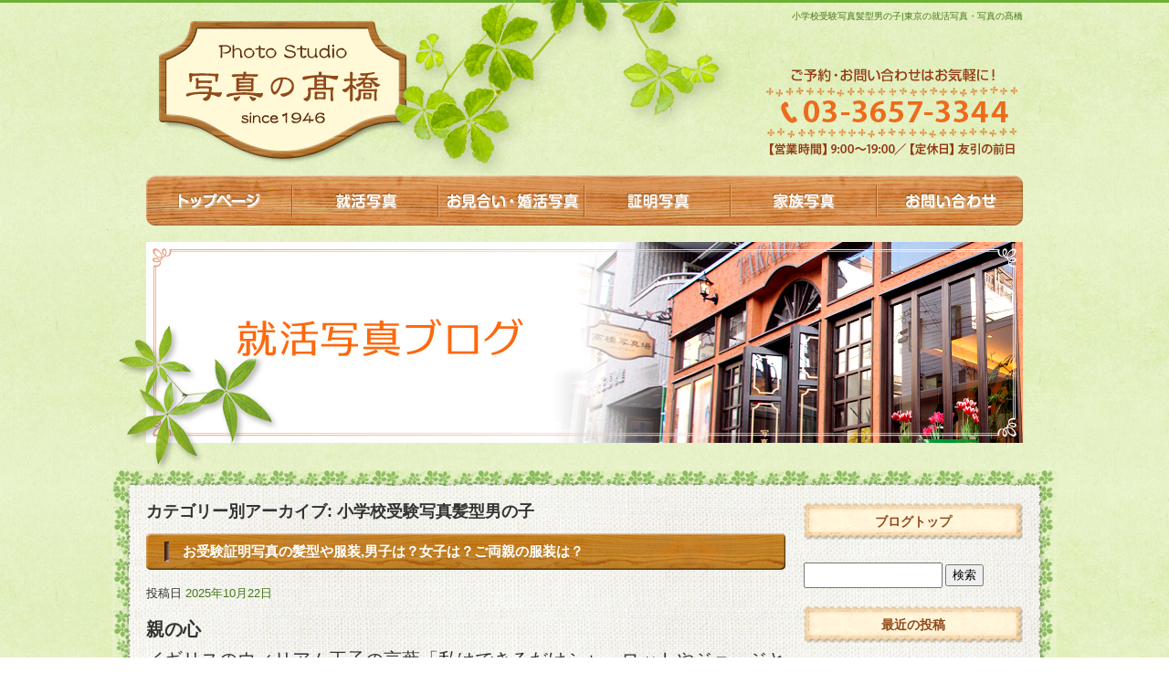

--- FILE ---
content_type: text/html; charset=UTF-8
request_url: https://www.tf-photo.com/archives/category/%E5%B0%8F%E5%AD%A6%E6%A0%A1%E5%8F%97%E9%A8%93%E5%86%99%E7%9C%9F%E9%AB%AA%E5%9E%8B%E7%94%B7%E3%81%AE%E5%AD%90
body_size: 9077
content:
<!DOCTYPE html>
<html lang="ja">
<head>
<meta charset="UTF-8" />

<meta name="viewport" content="width=1034">
<meta name="format-detection" content="telephone=no">

<title>  小学校受験写真髪型男の子 | 東京の就活写真・写真の髙橋</title>
<link rel="profile" href="http://gmpg.org/xfn/11" />
<link rel="stylesheet" type="text/css" media="all" href="https://www.tf-photo.com/60001747/wp-content/themes/multipress/style.css" />
<link rel="stylesheet" type="text/css" media="all" href="https://www.tf-photo.com/60001747/wp-content/themes/multipress/theme.css" />
<link rel="shortcut icon" href="https://www.tf-photo.com/files/favicon.ico" />
<link rel="stylesheet" type="text/css" media="all" href="/files/files_common.css" />
<link rel="stylesheet" type="text/css" media="all" href="/files/files_pc.css" />

<link rel="pingback" href="https://www.tf-photo.com/60001747/xmlrpc.php" />
<link rel="alternate" type="application/rss+xml" title="東京の就活写真・写真の髙橋 &raquo; フィード" href="https://www.tf-photo.com/feed" />
<link rel="alternate" type="application/rss+xml" title="東京の就活写真・写真の髙橋 &raquo; コメントフィード" href="https://www.tf-photo.com/comments/feed" />
<link rel="alternate" type="application/rss+xml" title="東京の就活写真・写真の髙橋 &raquo; 小学校受験写真髪型男の子 カテゴリーのフィード" href="https://www.tf-photo.com/archives/category/%e5%b0%8f%e5%ad%a6%e6%a0%a1%e5%8f%97%e9%a8%93%e5%86%99%e7%9c%9f%e9%ab%aa%e5%9e%8b%e7%94%b7%e3%81%ae%e5%ad%90/feed" />
<link rel='stylesheet' id='simplamodalwindow-css'  href='https://www.tf-photo.com/60001747/wp-content/plugins/light-box-miyamoto/SimplaModalwindow/jquery.SimplaModalwindow.css?ver=3.6.1' type='text/css' media='all' />
<link rel='stylesheet' id='iqfmcss-css'  href='https://www.tf-photo.com/60001747/wp-content/plugins/inquiry-form-creator/css/inquiry-form.css?ver=0.7' type='text/css' media='all' />
<script type='text/javascript' src='https://www.tf-photo.com/60001747/wp-includes/js/jquery/jquery.js?ver=1.10.2'></script>
<script type='text/javascript' src='https://www.tf-photo.com/60001747/wp-includes/js/jquery/jquery-migrate.min.js?ver=1.2.1'></script>
<script type='text/javascript' src='https://www.tf-photo.com/60001747/wp-content/plugins/light-box-miyamoto/SimplaModalwindow/jquery.SimplaModalwindow.js?ver=1.7.1'></script>
<script type='text/javascript' src='https://www.tf-photo.com/60001747/wp-content/plugins/inquiry-form-creator/js/ajaxzip2/ajaxzip2.js?ver=2.10'></script>
<script type='text/javascript' src='https://www.tf-photo.com/60001747/wp-content/plugins/inquiry-form-creator/js/jquery.upload.js?ver=1.0.2'></script>
<script>AjaxZip2.JSONDATA = "https://www.tf-photo.com/60001747/wp-content/plugins/inquiry-form-creator/js/ajaxzip2/data";</script><link rel="alternate" media="handheld" type="text/html" href="https://www.tf-photo.com/archives/category/%E5%B0%8F%E5%AD%A6%E6%A0%A1%E5%8F%97%E9%A8%93%E5%86%99%E7%9C%9F%E9%AB%AA%E5%9E%8B%E7%94%B7%E3%81%AE%E5%AD%90" />

<script>
//201704 FB、新着情報投稿のURLを.HTACCESSうまく処理できなかったので代替処理
if(location.href.match(/cu_mail_1/)){
	location.href="/";
}
</script>
<script>
  (function(i,s,o,g,r,a,m){i['GoogleAnalyticsObject']=r;i[r]=i[r]||function(){
  (i[r].q=i[r].q||[]).push(arguments)},i[r].l=1*new Date();a=s.createElement(o),
  m=s.getElementsByTagName(o)[0];a.async=1;a.src=g;m.parentNode.insertBefore(a,m)
  })(window,document,'script','//www.google-analytics.com/analytics.js','ga');

  ga('create', 'UA-55485158-1', 'auto');
  ga('send', 'pageview');

</script><!-- Vipers Video Quicktags v6.4.5 | http://www.viper007bond.com/wordpress-plugins/vipers-video-quicktags/ -->
<style type="text/css">
.vvqbox { display: block; max-width: 100%; visibility: visible !important; margin: 10px auto; } .vvqbox img { max-width: 100%; height: 100%; } .vvqbox object { max-width: 100%; } 
</style>
<script type="text/javascript">
// <![CDATA[
	var vvqflashvars = {};
	var vvqparams = { wmode: "opaque", allowfullscreen: "true", allowscriptaccess: "always" };
	var vvqattributes = {};
	var vvqexpressinstall = "https://www.tf-photo.com/60001747/wp-content/plugins/vipers-video-quicktags/resources/expressinstall.swf";
// ]]>
</script>
<!-- BEGIN: WP Social Bookmarking Light -->
<style type="text/css">
.wp_social_bookmarking_light{
    display: inline-block;
    border: 0 !important;
    padding: 0 !important;
    margin: 0 0 20px 0 !important;
}
.wp_social_bookmarking_light div{
    float: left !important;
    border: 0 !important;
    padding: 0 !important;
    margin: 0 5px 0px 0 !important;
    height: 23px !important;
    text-indent: 0 !important;
}
.wp_social_bookmarking_light img{
    border: 0 !important;
    padding: 0;
    margin: 0;
    vertical-align: top !important;
}
.wp_social_bookmarking_light_clear{
    clear: both !important;
}
.wsbl_twitter{
    width: 100px;
}</style>
<!-- END: WP Social Bookmarking Light -->



<meta name="description" content="就活写真のスタジオ 東京 写真の高橋は証明写真で決まる！就活を強力にサポートします" />
<meta name="keywords" content="写真の髙橋,写真の高橋,江戸川区,東京,婚活,証明写真" />
</head>

<body  class="blog">

<div id="wrapper">

	<div id="branding_box">

	<div id="site-description">
<a href="https://www.tf-photo.com/" title="東京の就活写真・写真の髙橋" rel="home">  小学校受験写真髪型男の子|東京の就活写真・写真の髙橋</a>
	</div>


<div id="header_information" class="post">

	
<div class="post-data">
<div class="main_header">
<a href="/"><img src="/files/sp1.gif" /></a>
</div></div>

<div class="clear_float"></div>

	
</div><!-- #header_information -->


	<div id="access" role="navigation">
		<div class="menu-header"><ul id="menu-global_navi" class="menu"><li id="menu-item-18" class="gnavi11 menu-item menu-item-type-post_type menu-item-object-page menu-item-18"><a title="トップページ" href="https://www.tf-photo.com/">トップページ</a></li>
<li id="menu-item-194" class="gnavi12 menu-item menu-item-type-post_type menu-item-object-page menu-item-194"><a title="就活写真" href="https://www.tf-photo.com/syukatsu">就活写真</a></li>
<li id="menu-item-195" class="gnavi13 menu-item menu-item-type-post_type menu-item-object-page menu-item-195"><a title="お見合い・婚活写真" href="https://www.tf-photo.com/konkatsu">お見合い・婚活写真</a></li>
<li id="menu-item-196" class="gnavi14 menu-item menu-item-type-post_type menu-item-object-page menu-item-196"><a title="証明写真" href="https://www.tf-photo.com/syomei">証明写真</a></li>
<li id="menu-item-197" class="gnavi15 menu-item menu-item-type-post_type menu-item-object-page menu-item-197"><a title="ペット・家族写真" href="https://www.tf-photo.com/family">ペット・家族写真</a>
<ul class="sub-menu">
	<li id="menu-item-531" class="sub-gnavi2 menu-item menu-item-type-post_type menu-item-object-page menu-item-531"><a title="ペット・家族写真" href="https://www.tf-photo.com/family">ペット・家族写真</a></li>
	<li id="menu-item-198" class="sub-gnavi2 menu-item menu-item-type-post_type menu-item-object-page menu-item-198"><a title="古写真再生" href="https://www.tf-photo.com/old">古写真再生</a></li>
</ul>
</li>
<li id="menu-item-201" class="gnavi16 menu-item menu-item-type-post_type menu-item-object-page menu-item-201"><a title="お問い合わせ" href="https://www.tf-photo.com/contact">お問い合わせ</a>
<ul class="sub-menu">
	<li id="menu-item-199" class="sub-gnavi2 menu-item menu-item-type-post_type menu-item-object-page menu-item-199"><a title="料金案内" href="https://www.tf-photo.com/price">料金案内</a></li>
	<li id="menu-item-200" class="sub-gnavi2 menu-item menu-item-type-post_type menu-item-object-page menu-item-200"><a title="店舗案内" href="https://www.tf-photo.com/info">店舗案内</a></li>
</ul>
</li>
</ul></div>	</div><!-- #access -->

	</div><!-- #branding_box -->
<div id="main_teaser">


        <img alt="ブログ" src="https://www.tf-photo.com/60001747/wp-content/uploads/2014/03/pc_teaser_101.jpg">
</div>

<div id="outer_block">
<div id="inner_block">

	<div id="main">

		<div id="container">

				<h1 class="page-title">カテゴリー別アーカイブ: <span>小学校受験写真髪型男の子</span></h1>
				




			<div id="post-1469" class="post-1469 post type-post status-publish format-standard hentry category-47 category-45">
			<h2 class="entry-title"><a href="https://www.tf-photo.com/archives/1469" title="お受験証明写真の髪型や服装,男子は？女子は？ご両親の服装は？ へのパーマリンク" rel="bookmark">お受験証明写真の髪型や服装,男子は？女子は？ご両親の服装は？</a></h2>

			<div class="entry-meta">
				<span class="meta-prep meta-prep-author">投稿日</span> <a href="https://www.tf-photo.com/archives/1469" title="4:05 AM" rel="bookmark"><span class="entry-date">2025年10月22日</span></a><!-- <span class="meta-sep">by</span>-->  <!--<span class="author vcard"><a class="url fn n" href="https://www.tf-photo.com/archives/author/tf-photo" title="tf-photo の投稿をすべて表示">tf-photo</a></span>-->			</div><!-- .entry-meta -->

				<div class="entry-content">
				<h2><strong>親の心</strong></h2>
<h2><strong></strong>イギリスのウィリアム王子の言葉「私はできるだけシャーロットやジョージと過ごす時間を作りたいと思っています。なぜなら幼い時代が子どもにとって重要であること、それが、母が僕たちにしてくれたことだと気がついたからです」と語るウィリアム王子。亡くなった今も、ダイアナ元妃の想いはしっかり受け継がれているようです。</h2>
<p>（text : Yoko Nagasaka</p>
<h1><strong>お受験証明写真　髪型　洋服　男子,女子情報一杯</strong></h1>
<div id="attachment_1470" class="wp-caption alignleft" style="width: 381px"><a class="modal" href="https://www.tf-photo.com/60001747/wp-content/uploads/2017/07/yasui2_1.jpg"><img src="https://www.tf-photo.com/60001747/wp-content/uploads/2017/07/yasui2_1.jpg" alt="お受験,髪型,服装、願書作成" width="371" height="536" class="size-full wp-image-1470" /></a><p class="wp-caption-text">お受験,髪型,服装、願書作成情報,ご両親さまの服装アドバイス</p></div>
<p>国の違い　　身分の差は有りすぎても親の心情は誰も一緒、どこも同じだということにある種感銘を受けましたね。</p>
<p>日本でも今お受験の時期。若いご両親さまの愛情一杯受けた</p>
<p>小さなお子様方がお受験写真の撮影に沢山お越しくださっています。</p>
<p>皆さん溌剌と　おりこうさんばかり！</p>
<p>将来が楽しみですね。</p>
<h2><strong>小学校受験写真、幼稚園受験写真、お受験用証明写真で髪型,服装、男子,女子の場合とか</strong></h2>
<h2><strong>お父様の服装,スーツ,ネクタイ。</strong></h2>
<h2><strong>お母様の服装,アクセサリーは？とか　カバンは？靴は？</strong></h2>
<h2><strong>願書作成はどのようにすれば？</strong></h2>
<p>疑問はこちらをごらんくださいませ。↓</p>
<p><a title="小学校,幼稚園受験写真,服装は？髪型は？" href="http://phototf.com/ojuken/" target="_blank">小学校,幼稚園受験写真,服装は？髪型は？</a></p>
<p><a title="幼稚園受験写真　願書作成ポイントアドバイス" href="http://phototf.com/ojuken/youchien.html" target="_blank">幼稚園受験写真　願書作成ポイントアドバイス</a></p>
<p><a title="小学校受験写真　願書作成ポイントアドバイス" href="http://phototf.com/ojuken/syougakko.html" target="_blank">小学校受験写真　願書作成ポイントアドバイス</a></p>
<p><a title="受験用ご家族写真のポイントアドバイス" href="http://phototf.com/kazokusyoumei.html" target="_blank">受験用ご家族写真のポイントアドバイス</a></p>
<h3><strong>幼稚園お受験　小学校受験のご家族様！</strong></h3>
<h3><strong>いつも心から、応援しています。</strong></h3>
<p>電話　03-3657-3344　<a title="東京,受験写真館、写真の高橋" href="http://phototf.com/rirekisyo.html" target="_blank">東京受験写真館　写真の高橋</a></p>
<p>&nbsp;</p>
<p>&nbsp;</p>
<p>&nbsp;</p>
<p>&nbsp;</p>
<p>&nbsp;</p>
							</div><!-- .entry-content -->
	
		</div><!-- #post-## -->

	


			<div id="post-2752" class="post-2752 post type-post status-publish format-standard hentry category-47">
			<h2 class="entry-title"><a href="https://www.tf-photo.com/archives/2752" title="【小学校,受験,髪型,男の子】お受験写真の髪型,前髪ポイント へのパーマリンク" rel="bookmark">【小学校,受験,髪型,男の子】お受験写真の髪型,前髪ポイント</a></h2>

			<div class="entry-meta">
				<span class="meta-prep meta-prep-author">投稿日</span> <a href="https://www.tf-photo.com/archives/2752" title="4:10 PM" rel="bookmark"><span class="entry-date">2022年10月29日</span></a><!-- <span class="meta-sep">by</span>-->  <!--<span class="author vcard"><a class="url fn n" href="https://www.tf-photo.com/archives/author/tf-photo" title="tf-photo の投稿をすべて表示">tf-photo</a></span>-->			</div><!-- .entry-meta -->

				<div class="entry-content">
				<h1>【小学校,受験,髪型,男の子】お受験写真の髪型,前髪ポイント</h1>
<p><a class="modal" href="https://www.tf-photo.com/60001747/wp-content/uploads/2022/09/828s5.jpg"><img src="https://www.tf-photo.com/60001747/wp-content/uploads/2022/09/828s5.jpg" alt="828s5" width="437" height="536" class="aligncenter size-full wp-image-2977" /></a></p>
<p><a class="modal" href="https://www.tf-photo.com/60001747/wp-content/uploads/2022/09/916k5.jpg"><img src="https://www.tf-photo.com/60001747/wp-content/uploads/2022/09/916k5.jpg" alt="916k5" width="402" height="520" class="aligncenter size-full wp-image-2979" /></a></p>
<p><a class="modal" href="https://www.tf-photo.com/60001747/wp-content/uploads/2022/09/27j11.jpg"><img src="https://www.tf-photo.com/60001747/wp-content/uploads/2022/09/27j11.jpg" alt="27j11" width="402" height="520" class="aligncenter size-full wp-image-2976" /></a></p>
<p>&nbsp;</p>
<p><a class="modal" href="https://www.tf-photo.com/60001747/wp-content/uploads/2022/09/86y51.jpg"><img src="https://www.tf-photo.com/60001747/wp-content/uploads/2022/09/86y51.jpg" alt="86y5" width="437" height="536" class="aligncenter size-full wp-image-2980" /></a></p>
<div role="toolbar">
<div>
<div role="listbox">
<ul>
<li tabindex="-1" role="option" data-slick-index="9"><img src="https://mbp-japan.com/elements/tokyo/profiles/tfphoto/images/cache/image_5088097_630_630.jpg" alt="小学校受験写真,男の子,髪型" />小学校受験写真,男の子,髪型</li>
</ul>
</div>
</div>
<ul>
<ul role="tablist">
<li id="slick-slide00" role="presentation">小学校学校 受験,男の子髪型注意点は？　】 　まず清潔感あり　さっぱりしていればよろしいのですよ。 男の子の髪型,前髪、お母様の悩みどころ？ ご家族さま、この一年頑張ってこられましたね～ でもまず元気に育ってほしいですね。 お母様の気苦労はまだまだ続きますが 　まず第一関門は【お受験写真】です。 せめて安心できる東京,受験写真スタジオで 【受験願書用写真】のご用意を！ 受験写真ギャラリーが,1から10まであります。 ご参考にどうぞ！https://phototf.com/ojuken/ 小学校受験男の子髪型 https://phototf.com/ojuken/gallery01.html</li>
</ul>
</ul>
</div>
							</div><!-- .entry-content -->
	
		</div><!-- #post-## -->

	


		</div><!-- #container -->


		<div id="primary" class="widget-area" role="complementary">
			<ul class="xoxo">


<li id="text-2" class="widget-container widget_text">			<div class="textwidget"><div class="widget-title2">
<a href="/blog">ブログトップ</a>
</div></div>
		</li><li id="search-2" class="widget-container widget_search"><form role="search" method="get" id="searchform" class="searchform" action="https://www.tf-photo.com/">
				<div>
					<label class="screen-reader-text" for="s">検索:</label>
					<input type="text" value="" name="s" id="s" />
					<input type="submit" id="searchsubmit" value="検索" />
				</div>
			</form></li>		<li id="recent-posts-2" class="widget-container widget_recent_entries">		<h3 class="widget-title">最近の投稿</h3>		<ul>
					<li>
				<a href="https://www.tf-photo.com/archives/1257" title="公務員・保育士,就職活動写真写したの!満足～!!">公務員・保育士,就職活動写真写したの!満足～!!</a>
						</li>
					<li>
				<a href="https://www.tf-photo.com/archives/2093" title="江戸川区写真館で公務員試験写真,転職写真 おすすめの 口コミ,いつもありがとうございます！">江戸川区写真館で公務員試験写真,転職写真 おすすめの 口コミ,いつもありがとうございます！</a>
						</li>
					<li>
				<a href="https://www.tf-photo.com/archives/1166" title="就活写真おすすめ多く戴きありがとうございます！">就活写真おすすめ多く戴きありがとうございます！</a>
						</li>
					<li>
				<a href="https://www.tf-photo.com/archives/1152" title="東京,公務員試験用写真,リクルート証明写真,おすすめ,写真の髙橋,江戸川区小岩写真館でどうぞ！">東京,公務員試験用写真,リクルート証明写真,おすすめ,写真の髙橋,江戸川区小岩写真館でどうぞ！</a>
						</li>
					<li>
				<a href="https://www.tf-photo.com/archives/1150" title="公務員試験写真 就活写真、履歴書写真ポイント？撮り方が評判">公務員試験写真 就活写真、履歴書写真ポイント？撮り方が評判</a>
						</li>
				</ul>
		</li><li id="categories-2" class="widget-container widget_categories"><h3 class="widget-title">カテゴリー</h3>		<ul>
	<li class="cat-item cat-item-9"><a href="https://www.tf-photo.com/archives/category/%e5%b0%b1%e6%b4%bb%e5%86%99%e7%9c%9f%e3%80%80%e5%8f%a3%e3%82%b3%e3%83%9f" title="就活写真　口コミ に含まれる投稿をすべて表示">就活写真　口コミ</a>
</li>
	<li class="cat-item cat-item-10"><a href="https://www.tf-photo.com/archives/category/%e5%b0%b1%e6%b4%bb-%e5%86%99%e7%9c%9f-%e3%81%8a%e3%81%99%e3%81%99%e3%82%81" title="就活 写真 おすすめ に含まれる投稿をすべて表示">就活 写真 おすすめ</a>
</li>
	<li class="cat-item cat-item-11"><a href="https://www.tf-photo.com/archives/category/%e5%b0%b1%e6%b4%bb%e5%86%99%e7%9c%9f/%e5%b0%b1%e8%81%b7%e7%94%a8%e5%86%99%e7%9c%9f" title="就職用写真 に含まれる投稿をすべて表示">就職用写真</a>
</li>
	<li class="cat-item cat-item-15"><a href="https://www.tf-photo.com/archives/category/%e5%b0%b1%e6%b4%bb%e5%86%99%e7%9c%9f-%e5%b1%a5%e6%ad%b4%e6%9b%b8%e5%86%99%e7%9c%9f" title="就活写真 履歴書写真 に含まれる投稿をすべて表示">就活写真 履歴書写真</a>
</li>
	<li class="cat-item cat-item-16"><a href="https://www.tf-photo.com/archives/category/%e5%a9%9a%e6%b4%bb%e5%86%99%e7%9c%9f" title="婚活写真 に含まれる投稿をすべて表示">婚活写真</a>
</li>
	<li class="cat-item cat-item-17"><a href="https://www.tf-photo.com/archives/category/%e6%9d%b1%e4%ba%ac" title="東京 に含まれる投稿をすべて表示">東京</a>
</li>
	<li class="cat-item cat-item-18"><a href="https://www.tf-photo.com/archives/category/%e3%82%b7%e3%83%8b%e3%82%a2%e3%83%95%e3%82%a9%e3%83%88%e3%81%af%e6%9d%b1%e4%ba%ac" title="シニアフォトは東京 に含まれる投稿をすべて表示">シニアフォトは東京</a>
</li>
	<li class="cat-item cat-item-19"><a href="https://www.tf-photo.com/archives/category/%e5%a9%9a%e6%b4%bb%e5%86%99%e7%9c%9f%e6%9d%b1%e4%ba%ac" title="婚活写真東京 に含まれる投稿をすべて表示">婚活写真東京</a>
</li>
	<li class="cat-item cat-item-20"><a href="https://www.tf-photo.com/archives/category/%e5%b0%b1%e6%b4%bb-%e5%86%99%e7%9c%9f-%e3%81%8a%e3%81%99%e3%81%99%e3%82%81/httpphototf-comsyoumei8-htm" title="就活写真スタジオは口コミ多く縁起のいい東京のおすすめ写真館として写真の高橋に全国からお見えです。">就活 写真 スタジオ</a>
</li>
	<li class="cat-item cat-item-22"><a href="https://www.tf-photo.com/archives/category/%e6%b1%9f%e6%88%b8%e5%b7%9d%e5%8c%ba" title="江戸川区 に含まれる投稿をすべて表示">江戸川区</a>
</li>
	<li class="cat-item cat-item-23"><a href="https://www.tf-photo.com/archives/category/%e5%8f%a4%e3%81%84%e5%86%99%e7%9c%9f%e5%86%8d%e7%94%9f%e5%be%a9%e5%85%83" title="古い写真再生復元 に含まれる投稿をすべて表示">古い写真再生復元</a>
</li>
	<li class="cat-item cat-item-24"><a href="https://www.tf-photo.com/archives/category/%e3%82%a8%e3%82%a2%e3%83%a9%e3%82%a4%e3%83%b3%e8%a8%bc%e6%98%8e%e5%86%99%e7%9c%9f" title="エアライン証明写真 に含まれる投稿をすべて表示">エアライン証明写真</a>
</li>
	<li class="cat-item cat-item-25"><a href="https://www.tf-photo.com/archives/category/%e6%9d%b1%e4%ba%ac/%e3%83%9f%e3%82%b9%e3%82%b3%e3%83%b3%e5%bf%9c%e5%8b%9f%e5%86%99%e7%9c%9f" title="ミスコン応募写真 に含まれる投稿をすべて表示">ミスコン応募写真</a>
</li>
	<li class="cat-item cat-item-26"><a href="https://www.tf-photo.com/archives/category/%e3%82%a2%e3%83%8a%e3%82%a6%e3%83%b3%e3%82%b5%e3%83%bc%e8%a8%bc%e6%98%8e%e5%86%99%e7%9c%9f" title="アナウンサー証明写真 に含まれる投稿をすべて表示">アナウンサー証明写真</a>
</li>
	<li class="cat-item cat-item-27"><a href="https://www.tf-photo.com/archives/category/%e3%82%a2%e3%83%8a%e3%82%a6%e3%83%b3%e3%82%b5%e3%83%bc%e8%a8%bc%e6%98%8e%e5%86%99%e7%9c%9f/%e3%82%a2%e3%83%8a%e3%82%a6%e3%83%b3%e3%82%b5%e3%83%bc%e5%90%88%e6%a0%bc%e5%86%99%e7%9c%9f" title="アナウンサー合格写真 に含まれる投稿をすべて表示">アナウンサー合格写真</a>
</li>
	<li class="cat-item cat-item-28"><a href="https://www.tf-photo.com/archives/category/%e5%b0%b1%e6%b4%bb%e5%86%99%e7%9c%9f-%e3%83%a1%e3%82%a4%e3%82%af-%e7%94%b7%e6%80%a7" title="就活写真 メイク 男性 に含まれる投稿をすべて表示">就活写真 メイク 男性</a>
</li>
	<li class="cat-item cat-item-29"><a href="https://www.tf-photo.com/archives/category/%e6%b1%9f%e6%88%b8%e5%b7%9d%e5%8c%ba%e5%86%99%e7%9c%9f%e9%a4%a8%e8%a8%bc%e6%98%8e%e5%86%99%e7%9c%9f" title="江戸川区写真館証明写真 に含まれる投稿をすべて表示">江戸川区写真館証明写真</a>
</li>
	<li class="cat-item cat-item-30"><a href="https://www.tf-photo.com/archives/category/%e7%94%9f%e5%89%8d%e9%81%ba%e5%bd%b1%e5%86%99%e7%9c%9f%e3%81%af%e6%9d%b1%e4%ba%ac" title="生前遺影写真は東京 に含まれる投稿をすべて表示">生前遺影写真は東京</a>
</li>
	<li class="cat-item cat-item-31"><a href="https://www.tf-photo.com/archives/category/%e7%94%9f%e5%89%8d%e9%81%ba%e5%bd%b1%e5%86%99%e7%9c%9f" title="生前遺影写真 に含まれる投稿をすべて表示">生前遺影写真</a>
</li>
	<li class="cat-item cat-item-32"><a href="https://www.tf-photo.com/archives/category/%e7%b5%82%e6%b4%bb%e5%86%99%e7%9c%9f" title="終活写真 に含まれる投稿をすべて表示">終活写真</a>
</li>
	<li class="cat-item cat-item-33"><a href="https://www.tf-photo.com/archives/category/%e6%9d%b1%e4%ba%ac%e3%83%95%e3%82%a9%e3%83%88%e3%82%b9%e3%82%bf%e3%82%b8%e3%82%aa" title="東京フォトスタジオ に含まれる投稿をすべて表示">東京フォトスタジオ</a>
</li>
	<li class="cat-item cat-item-34"><a href="https://www.tf-photo.com/archives/category/%e3%83%9e%e3%82%a4%e3%83%8a%e3%83%b3%e3%83%90%e3%83%bc%e5%86%99%e7%9c%9f" title="マイナンバー写真 に含まれる投稿をすべて表示">マイナンバー写真</a>
</li>
	<li class="cat-item cat-item-35"><a href="https://www.tf-photo.com/archives/category/%e3%83%97%e3%83%ad%e3%83%95%e3%82%a3%e3%83%bc%e3%83%ab%e5%86%99%e7%9c%9f" title="プロフィール写真 に含まれる投稿をすべて表示">プロフィール写真</a>
</li>
	<li class="cat-item cat-item-37"><a href="https://www.tf-photo.com/archives/category/%e5%a9%9a%e6%b4%bb%e5%86%99%e7%9c%9f%e6%9c%8d%e8%a3%85" title="婚活写真服装 に含まれる投稿をすべて表示">婚活写真服装</a>
</li>
	<li class="cat-item cat-item-38"><a href="https://www.tf-photo.com/archives/category/%e8%bb%a2%e8%81%b7%e8%a8%bc%e6%98%8e%e5%86%99%e7%9c%9f" title="転職証明写真 に含まれる投稿をすべて表示">転職証明写真</a>
</li>
	<li class="cat-item cat-item-39"><a href="https://www.tf-photo.com/archives/category/%e4%b8%ad%e5%ad%a6%e5%8f%97%e9%a8%93" title="中学受験 に含まれる投稿をすべて表示">中学受験</a>
</li>
	<li class="cat-item cat-item-43"><a href="https://www.tf-photo.com/archives/category/%e4%b8%ad%e5%ad%a6%e9%ab%98%e6%a0%a1%e5%8f%97%e9%a8%93%e5%86%99%e7%9c%9f" title="中学高校受験写真 に含まれる投稿をすべて表示">中学高校受験写真</a>
</li>
	<li class="cat-item cat-item-67"><a href="https://www.tf-photo.com/archives/category/%e5%85%ac%e5%8b%99%e5%93%a1%e8%a9%a6%e9%a8%93%e8%a8%bc%e6%98%8e%e5%86%99%e7%9c%9f" title="公務員試験証明写真 に含まれる投稿をすべて表示">公務員試験証明写真</a>
</li>
	<li class="cat-item cat-item-44"><a href="https://www.tf-photo.com/archives/category/%e3%83%9e%e3%82%a4%e3%83%8a%e3%83%b3%e3%83%90%e3%83%bc%e3%82%ab%e3%83%bc%e3%83%89%e8%a8%bc%e6%98%8e%e5%86%99%e7%9c%9f" title="マイナンバーカード証明写真 に含まれる投稿をすべて表示">マイナンバーカード証明写真</a>
</li>
	<li class="cat-item cat-item-45"><a href="https://www.tf-photo.com/archives/category/%e5%b0%8f%e5%ad%a6%e6%a0%a1%e5%8f%97%e9%a8%93%e5%a5%b3%e3%81%ae%e5%ad%90%e9%ab%aa%e5%9e%8b" title="小学校受験女の子髪型 に含まれる投稿をすべて表示">小学校受験女の子髪型</a>
</li>
	<li class="cat-item cat-item-46"><a href="https://www.tf-photo.com/archives/category/%e5%b0%b1%e6%b4%bb%e5%86%99%e7%9c%9f%e9%ab%aa%e5%9e%8b" title="就活写真髪型 に含まれる投稿をすべて表示">就活写真髪型</a>
</li>
	<li class="cat-item cat-item-47 current-cat"><a href="https://www.tf-photo.com/archives/category/%e5%b0%8f%e5%ad%a6%e6%a0%a1%e5%8f%97%e9%a8%93%e5%86%99%e7%9c%9f%e9%ab%aa%e5%9e%8b%e7%94%b7%e3%81%ae%e5%ad%90" title="小学校受験写真髪型男の子 に含まれる投稿をすべて表示">小学校受験写真髪型男の子</a>
</li>
	<li class="cat-item cat-item-48"><a href="https://www.tf-photo.com/archives/category/%e5%b9%bc%e7%a8%9a%e5%9c%92%e5%8f%97%e9%a8%93%e5%ae%b6%e6%97%8f%e8%a8%bc%e6%98%8e%e5%86%99%e7%9c%9f" title="幼稚園受験家族証明写真 に含まれる投稿をすべて表示">幼稚園受験家族証明写真</a>
</li>
	<li class="cat-item cat-item-49"><a href="https://www.tf-photo.com/archives/category/%e6%9d%b1%e4%ba%ac%e5%b0%8f%e5%b2%a9%e3%81%a7%e5%ae%b6%e6%97%8f%e5%86%99%e7%9c%9f" title="東京小岩で家族写真 に含まれる投稿をすべて表示">東京小岩で家族写真</a>
</li>
	<li class="cat-item cat-item-50"><a href="https://www.tf-photo.com/archives/category/%e5%9b%bd%e7%ab%8b%e5%b0%8f%e5%ad%a6%e6%a0%a1%e5%8f%97%e9%a8%93%e5%86%99%e7%9c%9f%e9%ab%aa%e5%9e%8b%e6%9c%8d%e8%a3%85" title="国立小学校受験写真髪型服装 に含まれる投稿をすべて表示">国立小学校受験写真髪型服装</a>
</li>
	<li class="cat-item cat-item-51"><a href="https://www.tf-photo.com/archives/category/%e5%b0%8f%e5%b2%a9%e5%8d%92%e6%a5%ad%e5%bc%8f%e5%86%99%e7%9c%9f" title="小岩卒業式写真 に含まれる投稿をすべて表示">小岩卒業式写真</a>
</li>
	<li class="cat-item cat-item-52"><a href="https://www.tf-photo.com/archives/category/%e5%b0%8f%e5%b2%a9%e5%85%a5%e5%ad%a6%e5%86%99%e7%9c%9f%e5%85%a5%e5%9c%92%e5%86%99%e7%9c%9f" title="小岩入学写真入園写真 に含まれる投稿をすべて表示">小岩入学写真入園写真</a>
</li>
	<li class="cat-item cat-item-54"><a href="https://www.tf-photo.com/archives/category/%e5%b0%8f%e5%b2%a9%e3%81%8a%e5%ae%ae%e5%8f%82%e3%82%8a%e5%86%99%e7%9c%9f" title="小岩お宮参り写真 に含まれる投稿をすべて表示">小岩お宮参り写真</a>
</li>
	<li class="cat-item cat-item-55"><a href="https://www.tf-photo.com/archives/category/%e6%88%90%e4%ba%ba%e5%bc%8f%e5%86%99%e7%9c%9f" title="成人式写真 に含まれる投稿をすべて表示">成人式写真</a>
</li>
	<li class="cat-item cat-item-56"><a href="https://www.tf-photo.com/archives/category/%e5%ae%b6%e6%97%8f%e5%86%99%e7%9c%9f%e3%83%9a%e3%83%83%e3%83%88%e3%81%a8%e4%b8%80%e7%b7%92%e3%81%ab" title="家族写真ペットと一緒に に含まれる投稿をすべて表示">家族写真ペットと一緒に</a>
</li>
	<li class="cat-item cat-item-57"><a href="https://www.tf-photo.com/archives/category/%e5%b0%b1%e6%b4%bb%e5%86%99%e7%9c%9f%e3%83%a1%e3%82%a4%e3%82%af" title="就活写真メイク に含まれる投稿をすべて表示">就活写真メイク</a>
</li>
	<li class="cat-item cat-item-58"><a href="https://www.tf-photo.com/archives/category/%e5%a4%a7%e5%ad%a6%e5%85%a5%e8%a9%a6%e5%86%99%e7%9c%9f" title="大学入試写真 に含まれる投稿をすべて表示">大学入試写真</a>
</li>
	<li class="cat-item cat-item-59"><a href="https://www.tf-photo.com/archives/category/%e6%8e%a8%e8%96%a6%e3%83%bb%e7%b7%8f%e5%90%88%e5%9e%8b%e9%81%b8%e6%8a%9c%e5%85%a5%e8%a9%a6" title="推薦・総合型選抜入試 に含まれる投稿をすべて表示">推薦・総合型選抜入試</a>
</li>
	<li class="cat-item cat-item-60"><a href="https://www.tf-photo.com/archives/category/%e3%83%9a%e3%83%83%e3%83%88%e5%86%99%e7%9c%9f%e3%81%af%e6%b1%9f%e6%88%b8%e5%b7%9d%e5%8c%ba%e5%86%99%e7%9c%9f%e9%a4%a8" title="ペット写真は江戸川区写真館 に含まれる投稿をすべて表示">ペット写真は江戸川区写真館</a>
</li>
	<li class="cat-item cat-item-61"><a href="https://www.tf-photo.com/archives/category/%e5%b1%a5%e6%ad%b4%e6%9b%b8es%e3%81%ae%e6%9b%b8%e3%81%8d%e6%96%b9" title="履歴書ESの書き方 に含まれる投稿をすべて表示">履歴書ESの書き方</a>
</li>
	<li class="cat-item cat-item-62"><a href="https://www.tf-photo.com/archives/category/%e5%b0%8f%e5%b2%a9%e5%86%99%e7%9c%9f%e3%82%b9%e3%82%bf%e3%82%b8%e3%82%aa" title="小岩写真スタジオ に含まれる投稿をすべて表示">小岩写真スタジオ</a>
</li>
	<li class="cat-item cat-item-63"><a href="https://www.tf-photo.com/archives/category/%e3%82%a2%e3%83%8a%e3%82%a6%e3%83%b3%e3%82%b5%e3%83%bc%e5%b0%b1%e8%81%b7%e5%86%99%e7%9c%9f%e6%9d%b1%e4%ba%ac" title="アナウンサー就職写真東京 に含まれる投稿をすべて表示">アナウンサー就職写真東京</a>
</li>
	<li class="cat-item cat-item-64"><a href="https://www.tf-photo.com/archives/category/%e6%b1%9f%e6%88%b8%e5%b7%9d%e5%8c%ba%e5%86%99%e7%9c%9f%e3%82%b9%e3%82%bf%e3%82%b8%e3%82%aa" title="江戸川区写真スタジオ に含まれる投稿をすべて表示">江戸川区写真スタジオ</a>
</li>
	<li class="cat-item cat-item-68"><a href="https://www.tf-photo.com/archives/category/%e3%83%aa%e3%82%af%e3%83%ab%e3%83%bc%e3%83%88%e8%a8%bc%e6%98%8e%e5%86%99%e7%9c%9f" title="リクルート証明写真 に含まれる投稿をすべて表示">リクルート証明写真</a>
</li>
	<li class="cat-item cat-item-70"><a href="https://www.tf-photo.com/archives/category/%e3%83%9e%e3%82%a4%e3%83%8a%e3%83%b3%e3%83%90%e3%83%bc%e3%82%ab%e3%83%bc%e3%83%89%e5%86%99%e7%9c%9f" title="マイナンバーカード写真 に含まれる投稿をすべて表示">マイナンバーカード写真</a>
</li>
	<li class="cat-item cat-item-71"><a href="https://www.tf-photo.com/archives/category/%e3%83%91%e3%82%b9%e3%83%9d%e3%83%bc%e3%83%88%e5%86%99%e7%9c%9f-%e3%83%9e%e3%82%a4%e3%83%8a%e3%83%b3%e3%83%90%e3%83%bc%e5%86%99%e7%9c%9f" title="パスポート写真 マイナンバー写真 に含まれる投稿をすべて表示">パスポート写真 マイナンバー写真</a>
</li>
	<li class="cat-item cat-item-72"><a href="https://www.tf-photo.com/archives/category/%e5%b0%b1%e6%b4%bb%e5%86%99%e7%9c%9f%e6%9d%b1%e4%ba%ac" title="就活写真東京 に含まれる投稿をすべて表示">就活写真東京</a>
</li>
	<li class="cat-item cat-item-73"><a href="https://www.tf-photo.com/archives/category/%e5%8f%97%e9%a8%93%e5%86%99%e7%9c%9f%e5%8f%a3%e3%82%b3%e3%83%9f" title="受験写真口コミ に含まれる投稿をすべて表示">受験写真口コミ</a>
</li>
	<li class="cat-item cat-item-7"><a href="https://www.tf-photo.com/archives/category/%e5%b0%b1%e6%b4%bb%e5%86%99%e7%9c%9f" title="就活写真 に含まれる投稿をすべて表示">就活写真</a>
</li>
	<li class="cat-item cat-item-8"><a href="https://www.tf-photo.com/archives/category/%e5%b0%b1%e6%b4%bb%e8%a8%bc%e6%98%8e%e5%86%99%e7%9c%9f%e3%81%af%e6%9d%b1%e4%ba%ac" title="就活証明写真は東京 に含まれる投稿をすべて表示">就活証明写真は東京</a>
</li>
	<li class="cat-item cat-item-1"><a href="https://www.tf-photo.com/archives/category/blogpost" title="日記 に含まれる投稿をすべて表示">日記</a>
</li>
		</ul>
</li><li id="archives-2" class="widget-container widget_archive"><h3 class="widget-title">アーカイブ</h3>		<ul>
			<li><a href='https://www.tf-photo.com/archives/date/2026/01' title='2026年1月'>2026年1月</a></li>
	<li><a href='https://www.tf-photo.com/archives/date/2025/11' title='2025年11月'>2025年11月</a></li>
	<li><a href='https://www.tf-photo.com/archives/date/2025/10' title='2025年10月'>2025年10月</a></li>
	<li><a href='https://www.tf-photo.com/archives/date/2025/08' title='2025年8月'>2025年8月</a></li>
	<li><a href='https://www.tf-photo.com/archives/date/2025/07' title='2025年7月'>2025年7月</a></li>
	<li><a href='https://www.tf-photo.com/archives/date/2025/06' title='2025年6月'>2025年6月</a></li>
	<li><a href='https://www.tf-photo.com/archives/date/2025/05' title='2025年5月'>2025年5月</a></li>
	<li><a href='https://www.tf-photo.com/archives/date/2025/04' title='2025年4月'>2025年4月</a></li>
	<li><a href='https://www.tf-photo.com/archives/date/2025/01' title='2025年1月'>2025年1月</a></li>
	<li><a href='https://www.tf-photo.com/archives/date/2024/10' title='2024年10月'>2024年10月</a></li>
	<li><a href='https://www.tf-photo.com/archives/date/2024/08' title='2024年8月'>2024年8月</a></li>
	<li><a href='https://www.tf-photo.com/archives/date/2024/07' title='2024年7月'>2024年7月</a></li>
	<li><a href='https://www.tf-photo.com/archives/date/2024/05' title='2024年5月'>2024年5月</a></li>
	<li><a href='https://www.tf-photo.com/archives/date/2024/04' title='2024年4月'>2024年4月</a></li>
	<li><a href='https://www.tf-photo.com/archives/date/2024/03' title='2024年3月'>2024年3月</a></li>
	<li><a href='https://www.tf-photo.com/archives/date/2024/02' title='2024年2月'>2024年2月</a></li>
	<li><a href='https://www.tf-photo.com/archives/date/2024/01' title='2024年1月'>2024年1月</a></li>
	<li><a href='https://www.tf-photo.com/archives/date/2023/12' title='2023年12月'>2023年12月</a></li>
	<li><a href='https://www.tf-photo.com/archives/date/2023/11' title='2023年11月'>2023年11月</a></li>
	<li><a href='https://www.tf-photo.com/archives/date/2023/10' title='2023年10月'>2023年10月</a></li>
	<li><a href='https://www.tf-photo.com/archives/date/2023/09' title='2023年9月'>2023年9月</a></li>
	<li><a href='https://www.tf-photo.com/archives/date/2023/08' title='2023年8月'>2023年8月</a></li>
	<li><a href='https://www.tf-photo.com/archives/date/2023/07' title='2023年7月'>2023年7月</a></li>
	<li><a href='https://www.tf-photo.com/archives/date/2023/06' title='2023年6月'>2023年6月</a></li>
	<li><a href='https://www.tf-photo.com/archives/date/2023/04' title='2023年4月'>2023年4月</a></li>
	<li><a href='https://www.tf-photo.com/archives/date/2023/02' title='2023年2月'>2023年2月</a></li>
	<li><a href='https://www.tf-photo.com/archives/date/2023/01' title='2023年1月'>2023年1月</a></li>
	<li><a href='https://www.tf-photo.com/archives/date/2022/12' title='2022年12月'>2022年12月</a></li>
	<li><a href='https://www.tf-photo.com/archives/date/2022/11' title='2022年11月'>2022年11月</a></li>
	<li><a href='https://www.tf-photo.com/archives/date/2022/10' title='2022年10月'>2022年10月</a></li>
	<li><a href='https://www.tf-photo.com/archives/date/2022/09' title='2022年9月'>2022年9月</a></li>
	<li><a href='https://www.tf-photo.com/archives/date/2022/08' title='2022年8月'>2022年8月</a></li>
	<li><a href='https://www.tf-photo.com/archives/date/2022/07' title='2022年7月'>2022年7月</a></li>
	<li><a href='https://www.tf-photo.com/archives/date/2022/06' title='2022年6月'>2022年6月</a></li>
	<li><a href='https://www.tf-photo.com/archives/date/2022/05' title='2022年5月'>2022年5月</a></li>
	<li><a href='https://www.tf-photo.com/archives/date/2022/02' title='2022年2月'>2022年2月</a></li>
	<li><a href='https://www.tf-photo.com/archives/date/2022/01' title='2022年1月'>2022年1月</a></li>
	<li><a href='https://www.tf-photo.com/archives/date/2021/12' title='2021年12月'>2021年12月</a></li>
	<li><a href='https://www.tf-photo.com/archives/date/2021/11' title='2021年11月'>2021年11月</a></li>
	<li><a href='https://www.tf-photo.com/archives/date/2021/08' title='2021年8月'>2021年8月</a></li>
	<li><a href='https://www.tf-photo.com/archives/date/2021/07' title='2021年7月'>2021年7月</a></li>
	<li><a href='https://www.tf-photo.com/archives/date/2021/06' title='2021年6月'>2021年6月</a></li>
	<li><a href='https://www.tf-photo.com/archives/date/2021/05' title='2021年5月'>2021年5月</a></li>
	<li><a href='https://www.tf-photo.com/archives/date/2021/04' title='2021年4月'>2021年4月</a></li>
	<li><a href='https://www.tf-photo.com/archives/date/2021/02' title='2021年2月'>2021年2月</a></li>
	<li><a href='https://www.tf-photo.com/archives/date/2021/01' title='2021年1月'>2021年1月</a></li>
	<li><a href='https://www.tf-photo.com/archives/date/2020/12' title='2020年12月'>2020年12月</a></li>
	<li><a href='https://www.tf-photo.com/archives/date/2020/11' title='2020年11月'>2020年11月</a></li>
	<li><a href='https://www.tf-photo.com/archives/date/2020/10' title='2020年10月'>2020年10月</a></li>
	<li><a href='https://www.tf-photo.com/archives/date/2020/09' title='2020年9月'>2020年9月</a></li>
	<li><a href='https://www.tf-photo.com/archives/date/2020/08' title='2020年8月'>2020年8月</a></li>
	<li><a href='https://www.tf-photo.com/archives/date/2020/07' title='2020年7月'>2020年7月</a></li>
	<li><a href='https://www.tf-photo.com/archives/date/2020/06' title='2020年6月'>2020年6月</a></li>
	<li><a href='https://www.tf-photo.com/archives/date/2020/05' title='2020年5月'>2020年5月</a></li>
	<li><a href='https://www.tf-photo.com/archives/date/2020/04' title='2020年4月'>2020年4月</a></li>
	<li><a href='https://www.tf-photo.com/archives/date/2020/03' title='2020年3月'>2020年3月</a></li>
	<li><a href='https://www.tf-photo.com/archives/date/2020/02' title='2020年2月'>2020年2月</a></li>
	<li><a href='https://www.tf-photo.com/archives/date/2020/01' title='2020年1月'>2020年1月</a></li>
	<li><a href='https://www.tf-photo.com/archives/date/2019/10' title='2019年10月'>2019年10月</a></li>
	<li><a href='https://www.tf-photo.com/archives/date/2019/08' title='2019年8月'>2019年8月</a></li>
	<li><a href='https://www.tf-photo.com/archives/date/2019/07' title='2019年7月'>2019年7月</a></li>
	<li><a href='https://www.tf-photo.com/archives/date/2019/06' title='2019年6月'>2019年6月</a></li>
	<li><a href='https://www.tf-photo.com/archives/date/2019/05' title='2019年5月'>2019年5月</a></li>
	<li><a href='https://www.tf-photo.com/archives/date/2019/03' title='2019年3月'>2019年3月</a></li>
	<li><a href='https://www.tf-photo.com/archives/date/2019/02' title='2019年2月'>2019年2月</a></li>
	<li><a href='https://www.tf-photo.com/archives/date/2019/01' title='2019年1月'>2019年1月</a></li>
	<li><a href='https://www.tf-photo.com/archives/date/2018/11' title='2018年11月'>2018年11月</a></li>
	<li><a href='https://www.tf-photo.com/archives/date/2018/10' title='2018年10月'>2018年10月</a></li>
	<li><a href='https://www.tf-photo.com/archives/date/2018/09' title='2018年9月'>2018年9月</a></li>
	<li><a href='https://www.tf-photo.com/archives/date/2018/08' title='2018年8月'>2018年8月</a></li>
	<li><a href='https://www.tf-photo.com/archives/date/2018/07' title='2018年7月'>2018年7月</a></li>
	<li><a href='https://www.tf-photo.com/archives/date/2018/06' title='2018年6月'>2018年6月</a></li>
	<li><a href='https://www.tf-photo.com/archives/date/2018/05' title='2018年5月'>2018年5月</a></li>
	<li><a href='https://www.tf-photo.com/archives/date/2018/04' title='2018年4月'>2018年4月</a></li>
	<li><a href='https://www.tf-photo.com/archives/date/2018/03' title='2018年3月'>2018年3月</a></li>
	<li><a href='https://www.tf-photo.com/archives/date/2018/01' title='2018年1月'>2018年1月</a></li>
	<li><a href='https://www.tf-photo.com/archives/date/2017/12' title='2017年12月'>2017年12月</a></li>
	<li><a href='https://www.tf-photo.com/archives/date/2017/11' title='2017年11月'>2017年11月</a></li>
	<li><a href='https://www.tf-photo.com/archives/date/2017/10' title='2017年10月'>2017年10月</a></li>
	<li><a href='https://www.tf-photo.com/archives/date/2017/09' title='2017年9月'>2017年9月</a></li>
	<li><a href='https://www.tf-photo.com/archives/date/2017/08' title='2017年8月'>2017年8月</a></li>
	<li><a href='https://www.tf-photo.com/archives/date/2017/06' title='2017年6月'>2017年6月</a></li>
	<li><a href='https://www.tf-photo.com/archives/date/2017/05' title='2017年5月'>2017年5月</a></li>
	<li><a href='https://www.tf-photo.com/archives/date/2017/04' title='2017年4月'>2017年4月</a></li>
	<li><a href='https://www.tf-photo.com/archives/date/2017/03' title='2017年3月'>2017年3月</a></li>
	<li><a href='https://www.tf-photo.com/archives/date/2017/02' title='2017年2月'>2017年2月</a></li>
	<li><a href='https://www.tf-photo.com/archives/date/2017/01' title='2017年1月'>2017年1月</a></li>
	<li><a href='https://www.tf-photo.com/archives/date/2016/11' title='2016年11月'>2016年11月</a></li>
	<li><a href='https://www.tf-photo.com/archives/date/2016/09' title='2016年9月'>2016年9月</a></li>
	<li><a href='https://www.tf-photo.com/archives/date/2016/08' title='2016年8月'>2016年8月</a></li>
	<li><a href='https://www.tf-photo.com/archives/date/2016/07' title='2016年7月'>2016年7月</a></li>
	<li><a href='https://www.tf-photo.com/archives/date/2016/06' title='2016年6月'>2016年6月</a></li>
	<li><a href='https://www.tf-photo.com/archives/date/2016/05' title='2016年5月'>2016年5月</a></li>
	<li><a href='https://www.tf-photo.com/archives/date/2016/04' title='2016年4月'>2016年4月</a></li>
	<li><a href='https://www.tf-photo.com/archives/date/2016/03' title='2016年3月'>2016年3月</a></li>
	<li><a href='https://www.tf-photo.com/archives/date/2016/02' title='2016年2月'>2016年2月</a></li>
	<li><a href='https://www.tf-photo.com/archives/date/2016/01' title='2016年1月'>2016年1月</a></li>
	<li><a href='https://www.tf-photo.com/archives/date/2015/12' title='2015年12月'>2015年12月</a></li>
	<li><a href='https://www.tf-photo.com/archives/date/2015/11' title='2015年11月'>2015年11月</a></li>
	<li><a href='https://www.tf-photo.com/archives/date/2015/10' title='2015年10月'>2015年10月</a></li>
	<li><a href='https://www.tf-photo.com/archives/date/2015/09' title='2015年9月'>2015年9月</a></li>
	<li><a href='https://www.tf-photo.com/archives/date/2015/08' title='2015年8月'>2015年8月</a></li>
	<li><a href='https://www.tf-photo.com/archives/date/2015/07' title='2015年7月'>2015年7月</a></li>
	<li><a href='https://www.tf-photo.com/archives/date/2015/06' title='2015年6月'>2015年6月</a></li>
	<li><a href='https://www.tf-photo.com/archives/date/2015/05' title='2015年5月'>2015年5月</a></li>
	<li><a href='https://www.tf-photo.com/archives/date/2015/04' title='2015年4月'>2015年4月</a></li>
	<li><a href='https://www.tf-photo.com/archives/date/2015/03' title='2015年3月'>2015年3月</a></li>
	<li><a href='https://www.tf-photo.com/archives/date/2015/02' title='2015年2月'>2015年2月</a></li>
	<li><a href='https://www.tf-photo.com/archives/date/2015/01' title='2015年1月'>2015年1月</a></li>
	<li><a href='https://www.tf-photo.com/archives/date/2014/12' title='2014年12月'>2014年12月</a></li>
	<li><a href='https://www.tf-photo.com/archives/date/2014/11' title='2014年11月'>2014年11月</a></li>
	<li><a href='https://www.tf-photo.com/archives/date/2014/10' title='2014年10月'>2014年10月</a></li>
		</ul>
</li><li id="calendar-2" class="widget-container widget_calendar"><h3 class="widget-title">カレンダー</h3><div id="calendar_wrap"><table id="wp-calendar">
	<caption>2026年1月</caption>
	<thead>
	<tr>
		<th scope="col" title="日曜日">日</th>
		<th scope="col" title="月曜日">月</th>
		<th scope="col" title="火曜日">火</th>
		<th scope="col" title="水曜日">水</th>
		<th scope="col" title="木曜日">木</th>
		<th scope="col" title="金曜日">金</th>
		<th scope="col" title="土曜日">土</th>
	</tr>
	</thead>

	<tfoot>
	<tr>
		<td colspan="3" id="prev"><a href="https://www.tf-photo.com/archives/date/2025/11" title="2025年11月の投稿を表示">&laquo; 11月</a></td>
		<td class="pad">&nbsp;</td>
		<td colspan="3" id="next" class="pad">&nbsp;</td>
	</tr>
	</tfoot>

	<tbody>
	<tr>
		<td colspan="4" class="pad">&nbsp;</td><td>1</td><td>2</td><td><a href="https://www.tf-photo.com/archives/date/2026/01/03" title="マイナンバーカード証明写真,パスポート写真,江戸川区小岩,
アナウンサー証明写真や就活写真で東京のアナウンサー受験は成功！嬉しいご報告！
マイナンバー写真,パスポート写真おすすめは東京,小岩写真スタジオで若く,素敵に！即日渡し,かっこよく撮りたいよね！">3</a></td>
	</tr>
	<tr>
		<td><a href="https://www.tf-photo.com/archives/date/2026/01/04" title="【東京,アナウンサー就職写真  おすすめ写真館で合格！写真の高橋でアナウンサー就活証明写真はあなたらしさが出ている証明写真でアナウンサーになる♪】
【エアライン証明写真東京,おすすめ】あなたらしい笑顔！ がおすすめ">4</a></td><td><a href="https://www.tf-photo.com/archives/date/2026/01/05" title="エアライン証明写真 おすすめは東京★写真の高橋 口コミはとっても沢山戴きます。
アナウンサー就職写真,東京,おすすめスタジオ,写真の髙橋,応援してます！">5</a></td><td><a href="https://www.tf-photo.com/archives/date/2026/01/06" title="就活写真は東京でおすすめ, 江戸川区写真館,小岩,合格する証明写真,江戸川区写真スタジオ">6</a></td><td><a href="https://www.tf-photo.com/archives/date/2026/01/07" title="caエアライン証明写真・あなたらしいスナップ写真">7</a></td><td><a href="https://www.tf-photo.com/archives/date/2026/01/08" title="東京,プロフィール写真,江戸川区写真館,おすすめスタジオ,ビジネス成功！プロフィール写真。【写真の高橋】ふさわしい服装？自分らしくきれいに撮りたい！
マイナンバーカード証明写真,パスポート写真,江戸川区小岩,">8</a></td><td><a href="https://www.tf-photo.com/archives/date/2026/01/09" title="転職は 東京で！履歴書写真こそ命★あなたの第2の人生がすこしでも有利に早く決って欲しい！
就活写真,東京でおすすめの口コミお言葉有難く♪写真の髙橋">9</a></td><td>10</td>
	</tr>
	<tr>
		<td><a href="https://www.tf-photo.com/archives/date/2026/01/11" title="婚活写真・ お見合い写真は東京 おすすめスタジオ【写真の高橋】東京で安い！キレイのおすすめフォトスタジオはいかが？ 】 私らしく自然な婚活写真が欲しい～
転職は 東京で！履歴書写真こそ命★あなたの第2の人生がすこしでも有利に早く決って欲しい！
婚活写真・ お見合い写真は東京 おすすめスタジオ【写真の高橋】東京で安い！キレイのおすすめフォトスタジオはいかが？ 】 私らしく自然な婚活写真が欲しい～
マイナンバー写真,パスポート写真おすすめは東京,小岩写真スタジオで若く,素敵に！即日渡し,かっこよく撮りたいよね！
東京,江戸川区写真館,ビジネスプロフィール写真はおしゃれに！ おすすめ写真スタジオ、">11</a></td><td><a href="https://www.tf-photo.com/archives/date/2026/01/12" title="婚活写真,お見合写真は東京¦写真の髙橋おすすめスタジオ,男性も女性もスナップ写真であなたらしさを♪婚活写真,服装,髪型は？
就活写真のおすすめ「ゲン担ぎの写真館に又来ましたよ～♪」感謝いたします！
小岩 で 成人式写真,家族写真は写真の高橋,江戸川区フォトスタジオ
面接官に褒められる就活写真
東京,就活写真 おすすめ写真館、緊張顔がお帰りには自信顔♪
【婚活写真,お見合い写真東京 江戸川区小岩で 】あなたらしく自然なのにきれい！！
大学の先生だって履歴書の証明写真はきれいなのが欲しいのよ">12</a></td><td id="today"><a href="https://www.tf-photo.com/archives/date/2026/01/13" title="公務員試験写真 就活写真、履歴書写真ポイント？撮り方が評判
東京,公務員試験用写真,リクルート証明写真,おすすめ,写真の髙橋,江戸川区小岩写真館でどうぞ！
就活写真おすすめ多く戴きありがとうございます！
江戸川区写真館で公務員試験写真,転職写真 おすすめの 口コミ,いつもありがとうございます！
公務員・保育士,就職活動写真写したの!満足～!!">13</a></td><td>14</td><td>15</td><td>16</td><td>17</td>
	</tr>
	<tr>
		<td>18</td><td>19</td><td>20</td><td>21</td><td>22</td><td>23</td><td>24</td>
	</tr>
	<tr>
		<td>25</td><td>26</td><td>27</td><td>28</td><td>29</td><td>30</td><td>31</td>
	</tr>
	</tbody>
	</table></div></li>			</ul>
		</div><!-- #primary .widget-area -->


</div><!-- #main -->

</div><!-- #inner_block -->
</div><!-- #outer_block -->

<div id="footer_block">
	<div id="footer_box">
		<div id="footer_sitemap_block">



    <div id="footer-widget-area" role="complementary">

<div id="first" class="widget-area">
  <ul class="xoxo">
<div class="menu-header"><ul id="menu-footer_navi" class="menu"><li id="menu-item-22" class="menu-item menu-item-type-post_type menu-item-object-page menu-item-22"><a href="https://www.tf-photo.com/">トップページ</a></li>
<li id="menu-item-202" class="menu-item menu-item-type-post_type menu-item-object-page menu-item-202"><a href="https://www.tf-photo.com/syukatsu">就活写真</a></li>
<li id="menu-item-203" class="menu-item menu-item-type-post_type menu-item-object-page menu-item-203"><a href="https://www.tf-photo.com/konkatsu">お見合い・婚活写真</a></li>
<li id="menu-item-204" class="menu-item menu-item-type-post_type menu-item-object-page menu-item-204"><a href="https://www.tf-photo.com/syomei">証明写真</a></li>
<li id="menu-item-205" class="menu-item menu-item-type-post_type menu-item-object-page menu-item-205"><a href="https://www.tf-photo.com/family">ペット・家族写真</a></li>
<li id="menu-item-206" class="menu-item menu-item-type-post_type menu-item-object-page menu-item-206"><a href="https://www.tf-photo.com/old">古写真再生</a></li>
<li id="menu-item-207" class="menu-item menu-item-type-post_type menu-item-object-page menu-item-207"><a href="https://www.tf-photo.com/price">料金案内</a></li>
<li id="menu-item-208" class="menu-item menu-item-type-post_type menu-item-object-page menu-item-208"><a href="https://www.tf-photo.com/info">店舗案内</a></li>
<li id="menu-item-209" class="menu-item menu-item-type-post_type menu-item-object-page menu-item-209"><a href="https://www.tf-photo.com/contact">お問い合わせ</a></li>
<li id="menu-item-21" class="menu-item menu-item-type-post_type menu-item-object-page current_page_parent menu-item-21"><a href="https://www.tf-photo.com/blog">ブログ</a></li>
</ul></div>  </ul>
</div>

  </div><!-- #footer-widget-area -->
		</div><!--#footer_sitemap_block-->

		<div class="footer_infomation">


<div id="footer_information" class="post">

		<div class="entry-post">

		<div class="post-data">
			<p>〒133-0051　東京都江戸川区北小岩2-3-2</p>
<p>TEL：03-3657-3344</p>		</div>

<div class="clear_float"></div>

	</div>
	
</div><!-- #footer_information -->


		</div><!-- .footer_infomation -->
	</div><!--footer_box-->

<address id="copyright">Copyright （C） 東京の就活写真・写真の高橋 All Rights Reserved.</address>

</div><!--footer_block-->

</div><!--wrapper-->

</body>
</html>

--- FILE ---
content_type: text/css
request_url: https://www.tf-photo.com/60001747/wp-content/themes/multipress/theme.css
body_size: 8577
content:
/*

追加CSSを記述、上書きCSSの記述用CSSファイルです。

*/


/* -------------------------------------------------------------- 
		修正CSS追記　2014/03/28
-------------------------------------------------------------- */

.entry-post {
    clear: both;
}



/* -------------------------------------------------------------- 
		■　サイドバー追加css　■ ※2013/09/26修正
-------------------------------------------------------------- */

.sidebar-box {
    display: inline-block;
    float: left;
}

#right_menu_bar .sidebar-box {
    display: inherit;
    float: inherit;
    width: 240px;
}
#thirdly {
    padding: 0 20px 50px 0;
    width: 240px;
}
#thirdly {
    clear: both;
}


/* -------------------------------------------------------------- 
		■　TELLINK調整css　■
-------------------------------------------------------------- */

#tel_link_box {
float: left;
font-weight: bold;
color: white;
margin: 0;
background: url("") no-repeat left top #000;
height:100px;
line-height:100px;
padding: 0;
display:table-cell;
width:100%;
overflow:hidden;
}

#tel_link_box a {
zoon:2;
font-size:50px;
color:#FFCC00;
height:100px;
line-height:100px;
text-decoration: underline;
}

.potision_fixed {
position:fixed;
z-index: 1;
width:100%;
top:0px;
left:0px;
}

.potision_margin {
height:200px;
display:block;
width:100%;
}


/* -------------------------------------------------------------- 
		ページ共通
-------------------------------------------------------------- */
html {
    background: url("/files/html_bg.jpg") repeat-x scroll center top transparent;
}

body {
    background: url("/files/body_bg.jpg") no-repeat scroll center top transparent;
    color: #666666;
    font-family: "メイリオ","Meiryo",arial,"ヒラギノ角ゴ Pro W3","Hiragino Kaku Gothic Pro",Osaka,"ＭＳ Ｐゴシック","MS PGothic",Sans-Serif;
    font-size: 62.5%;
    line-height: 1;
}

#main {
    /*clear: both;*/
    overflow: hidden;
    padding: 0;
    width: 960px;
}

#container_top {
    float: right;
    width: 700px;
}

.clear_float {
    clear:both;
}

.float_clear {
    border-bottom: 1px dotted #CCCCCC;
    clear: both;
    display: block;
    height: 0;
    margin: 0 0 10px;
    padding: 0 0 10px;
    width: 700px;
}

#outer_block {
    background: url("/files/outer_block_bg.jpg") repeat-y scroll 0 0 transparent;
    margin: 0 auto;
    padding: 20px 0 0;
    width: 1000px;
}

#inner_block {
    margin: 0 auto;
    padding: 0 10px;
    width: 960px;
}

.entry-meta {
    font-size: 13px;
    line-height: 1.7;
}

.post-date p {
    margin-bottom: 5px;
}

#respond .form-submit input {
    font-size: 100%;
    width: auto;
}

img {
    margin: 0;
    padding: 0;
    vertical-align: bottom;
}

/*	googleMAP リンク処理
--------------------------------------------------------------*/

small {
    border: 1px solid #CCCCCC;
    display: inline-block;
    font-size: 12px;
    line-height: 2;
    margin: 10px auto 0;
    padding: 0;
    width: 99%;
}
small a {
    display: inline-block;
    margin: 0;
    padding: 5px 2%;
    width: 96%;
}


/* -------------------------------------------------------------- 
		ブログ表示　CSS
-------------------------------------------------------------- */

#container {
    float: left;
    margin: 0;
    width: 700px;
}

#container .post {
    display: inline-block;
    margin: 0;
    padding: 0 0 20px;
}

#primary {
    float: right;
    margin: 0;
    overflow: hidden;
    padding: 0 0 50px;
    width: 240px;
}

.widget_search #s {
    font-size: 13px;
    line-height: 1.7;
    width: 60%;
}

input[type="submit"] {
    font-size: 13px;
    line-height: 1.7;
}

.entry-content, .entry-summary {
    clear: both;
    font-size: 13px;
    line-height: 1.7;
    padding: 12px 0 0;
}

#nav-below {
    margin: 20px 0 0;
}


/*ブログトップへ戻るウィジェットCSS*/

.widget-title2 a {
    background: url("/files/widget_title_bg.jpg") no-repeat scroll left top transparent;
    font-size: 14px;
    font-weight: bold;
    height: 40px;
    line-height: 40px;
    margin: 0;
    padding: 0 0 0 40px;
    display:block;
    text-decoration: none;
}
.widget-title2 a:hover {
    text-decoration: underline;
}


/*■ソーシャルブックマーキング　マージン*/
div#outer_block .wp_social_bookmarking_light {
margin-bottom: 20px !important;
}




/* -------------------------------------------------------------- 
		グローバルナビゲーション　CSS
-------------------------------------------------------------- */

#access {
    background: url("") repeat scroll 0 0 transparent;
    display: block;
    float: left;
    margin: 0;
    width: 960px;
}
#access .menu-header,
div.menu {
	font-size: 12px;
	margin: 0;
	width: 960px;
}
#access .menu-header ul,
div.menu ul {
	list-style: none;
	margin: 0;
}
#access .menu-header li,
div.menu li {
	float: left;
	position: relative;
}

div#access li.menu-item {
    display: block;
    float: left;
    list-style: none outside none;
    margin: 0;
    text-align: center;
    text-indent: -9999px;
}

/*■■■■■■■■■■■■■■■■■■■■■■■■■■■■■■■■■■■■■■■■■■■*/

/*==============================5メニューグローバル共通CSS==============================*/

div#access .gnavi01 a,
div#access .gnavi02 a,
div#access .gnavi03 a,
div#access .gnavi04 a,
div#access .gnavi05 a {
    background-image: url('/files/topnavi.jpg'); //グローバルナビの画像指定
    background-repeat: no-repeat;
    background-position: scroll;
    background-color: transparent;
    padding: 0px;
    margin: 0px;
    height: 55px;
    width: 192px;
}


/*==============================5メニューグローバルロールオーバーCSS==============================*/

div#access .gnavi01 a { background-position: left top; }
div#access .gnavi02 a { background-position: -192px top; }
div#access .gnavi03 a { background-position: -384px top; }
div#access .gnavi04 a { background-position: -576px top; }
div#access .gnavi05 a { background-position: right top; }


div#access .gnavi01 a:hover { background-position: left bottom; }
div#access .gnavi02 a:hover { background-position: -192px bottom; }
div#access .gnavi03 a:hover { background-position: -384px bottom; }
div#access .gnavi04 a:hover { background-position: -576px bottom; }
div#access .gnavi05 a:hover { background-position: right bottom; }


/*======================■5メニュープルダウンCSS■======================
	5メニュー子メニューCSS class (オプション)に「sub-gnavi」を入力
=======================================================================*/

#access ul.menu ul.sub-menu {
    top: 55px;
    width: 192px;
}

div#access ul.sub-menu li.sub-gnavi {
    width: 192px;
    text-indent: 0;
}

div#access ul.sub-menu li.sub-gnavi a {
    background: url("") repeat scroll 0 0 #CCC;
    display: block;
    float: left;
    font-weight: bold;
    height: 55px;
    line-height: 55px;
    list-style: none outside none;
    margin: 0;
    padding: 0;
    text-align: center;
    text-decoration: none;
    text-indent: inherit;
    width: 192px;
}

div#access ul.sub-menu li.sub-gnavi a:hover {
    background: url("") repeat scroll 0 0 #999;
    text-decoration: underline;
}

/*■■■■■■■■■■■■■■■■■■■■■■■■■■■■■■■■■■■■■■■■■■■*/

/*==============================6メニューグローバル共通CSS==============================*/

div#access .gnavi11 a,
div#access .gnavi12 a,
div#access .gnavi13 a,
div#access .gnavi14 a,
div#access .gnavi15 a,
div#access .gnavi16 a {
    background-image: url('/files/topnavi2.jpg'); //グローバルナビの画像指定
    background-repeat: no-repeat;
    background-position: scroll;
    background-color: transparent;
    padding: 0px;
    margin: 0px;
    height: 55px;
    width: 160px;
}


/*==============================6メニューグローバルロールオーバーCSS==============================*/

div#access .gnavi11 a { background-position: left top; }
div#access .gnavi12 a { background-position: -160px top; }
div#access .gnavi13 a { background-position: -320px top; }
div#access .gnavi14 a { background-position: -480px top; }
div#access .gnavi15 a { background-position: -640px top; }
div#access .gnavi16 a { background-position: right top; }


div#access .gnavi11 a:hover { background-position: left bottom; }
div#access .gnavi12 a:hover { background-position: -160px bottom; }
div#access .gnavi13 a:hover { background-position: -320px bottom; }
div#access .gnavi14 a:hover { background-position: -480px bottom; }
div#access .gnavi15 a:hover { background-position: -640px bottom; }
div#access .gnavi16 a:hover { background-position: right bottom; }


/*======================■6メニュープルダウンCSS■======================
	6メニュー子メニューCSS class (オプション)に「sub-gnavi2」を入力
=======================================================================*/

#access ul.menu ul.sub-menu {
    top: 55px;
    /*width: 160px;*/
}

div#access ul.sub-menu li.sub-gnavi2 {
    width: 160px;
    text-indent: 0;
}

div#access ul.sub-menu li.sub-gnavi2 a {
    background: url("") repeat scroll 0 0 #CCC;
    display: block;
    float: left;
    font-weight: bold;
    height: 55px;
    line-height: 55px;
    list-style: none outside none;
    margin: 0;
    padding: 0;
    text-align: center;
    text-decoration: none;
    text-indent: inherit;
    width: 160px;
}

div#access ul.sub-menu li.sub-gnavi2 a:hover {
    background: url("") repeat scroll 0 0 #999;
    text-decoration: underline;
}


/* -------------------------------------------------------------- 
		ページ共通　ヘッダー
-------------------------------------------------------------- */

#branding_box {
    background: url("/files/branding_box_bg.jpg") no-repeat scroll center top transparent;
    height: 175px;
    margin: 0 auto;
    padding: 0 0 25px;
    width: 960px;
}

#site-description {
    display: block;
    font-size: 100%;
    font-style: normal;
    line-height: 20px;
    margin: 0;
    padding: 0;
    text-align: left;
    width: 960px;
}

#site-title {
    float: left;
    font-size: 30px;
    height: 100px;
    line-height: 100px;
    margin: 0;
    padding: 0;
    text-indent: -9999px;
}
#site-title a {
    display: block;
    font-weight: bold;
    height: 100px;
    text-decoration: none;
    width: 320px;
}

#site-description a {
    text-decoration: none;
}
#site-description a:hover {
    text-decoration: underline;
}

#header_info_box {
    display: inline-block;
    float: right;
    font-size: 12px;
    padding: 15px 0 0;
    text-align: right;
}



/* -------------------------------------------------------------- 
		ページ共通　メイン画像-メイン見出し
-------------------------------------------------------------- */

#main_teaser {
    margin: 0 auto;
    padding: 0;
    width: 960px;
}



/* -------------------------------------------------------------- 
		ページ共通　コンテンツサイド
-------------------------------------------------------------- */

#secondary {
    float: left;
    padding: 0 0 20px 0;
    width: 240px;
}

#main .widget-area ul {
    margin: 0;
    padding: 0;
}

.widget-container {
    margin: 0 0 20px;
}

#main .widget-area ul ul {
    border: medium none;
    margin: 0;
    padding: 0;
}

#main .widget-area ul ul li a {
    background: url("/files/widget_list_bg.jpg") no-repeat scroll left top transparent;
    display: block;
    font-size: 13px;
    font-weight: bold;
    height: 40px;
    line-height: 40px;
    overflow: hidden;
    padding: 0 0 0 40px;
}
#main .widget-area ul ul li a:hover {
    text-decoration: underline;
}


/* -------------------------------------------------------------- 
		ページ共通　フッターナビゲーション
-------------------------------------------------------------- */

#footer-widget-area {
    display: table-cell;
    font-size: 12px;
    line-height: 1.6;
    margin: 0 auto;
    overflow: hidden;
    text-align: center;
    width: 1000px;
}

#footer-widget-area .widget-area {
    display: inline-block;
    float: none;
    margin: 0 auto;
    text-align: center;
    width: auto;
}

* html #footer-widget-area .widget-area {/* IE 6 */
display:inline;
zoom:1;
}
*:first-child+html #footer-widget-area .widget-area {/* IE 7 */
display:inline;
zoom:1;
}

#footer-widget-area .widget-area .menu-item {
    float: left;
}

#footer-widget-area .widget-area ul.menu {
    border-left: 1px solid #999999;
    list-style: none outside none;
    margin-left: 0;
}

#footer-widget-area .widget-area .menu-item a {
    border-left: 1px solid #999999;
    border-right: 1px solid #999999;
    display: block;
    font-weight: bold;
    line-height: 1.7;
    margin: 0 0 0 -1px;
    padding: 0 15px;
    text-decoration: none;
}
#footer-widget-area .widget-area .menu-item a:hover {
    background: url("") repeat scroll 0 0 #FF0004;
    text-decoration: underline;
}



/* -------------------------------------------------------------- 
		フッターレイアウト
-------------------------------------------------------------- */

#footer_block {
    background: url("/files/footer_bg.jpg") repeat-x scroll center top transparent;
    display: block;
    margin: 0;
    overflow: hidden;
    padding: 0;
}

#footer_box {
    background: url("/files/footer_box_bg.jpg") no-repeat scroll center top transparent;
    height: 211px;
    margin: 0 auto;
    overflow: hidden;
    padding: 0;
    width: 1000px;
}

#footer_sitemap_block {
}

#footer_information {
}

#footer_information .entry-post {
    border-bottom: medium none;
    margin: 30px 0 0 320px;
    padding: 0;
    width: 680px;
}

#footer_information .entry-post .post-data {
}
#footer_information .entry-post .post-data p {
    font-size: 12px;
    line-height: 1.6;
}

.footer_infomation {
    display: inline-block;
    width: 1000px;
}

#copyright {
    background: url("") repeat scroll 0 0 #000;
    clear: both;
    font-size: 100%;
    font-style: normal;
    line-height: 1.7;
    margin: 0 auto;
    padding: 10px 0;
    text-align: center;
}



/* -------------------------------------------------------------- 
		■footer_information
-------------------------------------------------------------- */

.footer_infomation {
}

#footer_information {
    margin: 0;
    padding: 0;
}


/* -------------------------------------------------------------- 
		ページ送りナビゲーションCSS
-------------------------------------------------------------- */

.tablenav {
    background: none repeat scroll 0 0 transparent;
    clear: both;
    display: block;
    line-height: 2em;
    margin: 0 auto 30px;
    padding: 0;
    text-align: center;
    width: 700px;
}

a.page-numbers,
.tablenav .current {
    border: 1px solid #999;
    font-size: 13px;
    padding: 8px 10px;
    text-decoration: none;
}
a.page-numbers:hover {
	color:white;
	background: #999;
}

.tablenav .current {
    background: none repeat scroll 0 0 #999;
    border-color: #999;
}

.tablenav .next, .tablenav .prev {
    background: none repeat scroll 0 0 transparent;
    border: 0 none;
    font-size: 12px;
    font-weight: bold;
    text-decoration: underline;
}

/*一覧に戻るボタン*/
.pageback {
    margin: 0 0 80px 0;
}

.pageback a {
    border: 1px solid #666;
    display: block;
    font-size: 13px;
    font-weight: bold;
    line-height: 1.7;
    margin: 0;
    padding: 5px 10px;
    text-align: center;
    text-decoration: none;
    width: 678px;
}

.pageback a:hover {
    background: url("") repeat scroll 0 0 #666;
    border: 1px solid #666;
    text-decoration: underline;
}

/*詳細を見るボタン*/

.permalink_in a {
    background: url("") repeat scroll 0 0 #666;
    border: 1px outset #666;
    display: inline-block;
    font-size: 13px;
    font-weight: bold;
    line-height: 1.7;
    padding: 5px 10px;
    text-decoration: none;
}

.permalink_in a:hover {
    background: url("") repeat scroll 0 0 #666;
    border: 1px inset #666;
    text-decoration: underline;
}



/* -------------------------------------------------------------- 
		お問い合わせフォームバナーウィジェットCSS
-------------------------------------------------------------- */

#contact_bnr_block {
    padding: 0;
    text-indent: -9999px;
}

#contact_bnr_block a {
    background: url("/files/contact_bnr.jpg") no-repeat scroll center top transparent;
    display: block;
    height: 240px;
    margin: 0;
    overflow: hidden;
    padding: 0;
}
#contact_bnr_block a:hover {
    background: url("/files/contact_bnr.jpg") no-repeat scroll center bottom transparent;
}


/* -------------------------------------------------------------- 
		クーポンバナーウィジェットCSS @20131001修正
-------------------------------------------------------------- */

#coupon_bnr_block a {
    background: url("/files/coupon_bnr.jpg") no-repeat scroll left top transparent;
    display: block;
    height: 240px;
    text-indent: -9999px;
}

#coupon_bnr_block a:hover {
    background: url("/files/coupon_bnr.jpg") no-repeat scroll left bottom transparent;
    display: block;
    height: 240px;
    text-indent: -9999px;
}


/* -------------------------------------------------------------- 
		ブログバナーウィジェットCSS @20131001修正
-------------------------------------------------------------- */

#blog_block {
    padding: 0;
    text-indent: -9999px;
}
#blog_block a {
    background: url("/files/blog_bnr.jpg") no-repeat scroll center top transparent;
    display: block;
    height: 100px;
    margin: 0;
    overflow: hidden;
    padding: 0;
}
#blog_block a:hover {
    background: url("/files/blog_bnr.jpg") no-repeat scroll center bottom transparent;
}


/* -------------------------------------------------------------- 
		■お問い合わせフォーム　CSS
-------------------------------------------------------------- */

span.text_red {
    font-size: 13px;
    font-style: normal;
    font-weight: normal;
    line-height: 1.7;
}

/*フォームテーブルCSS*/
#container_top .iqfm-table th {
    background: url("") repeat scroll 0 0 #EEE;
    border: 1px solid #CCC;
    font-size: 12px;
    line-height: 1.6;
    text-align: left;
    vertical-align: top;
    white-space: nowrap;
}
#container_top .iqfm-table td {
    background: url("") repeat scroll 0 0 #FFFFFF;
    border: 1px solid #CCC;
    font-size: 12px;
    line-height: 1.6;
    padding: 5px;
    vertical-align: top;
}
/*フォームボタン*/
#inquiryform-1 #inquiryformSubmit-1 {
    font-size: 13px;
    line-height: 1.7;
}



/* -------------------------------------------------------------- 
		■トップブログ新着表示
-------------------------------------------------------------- */

.blog_read_block {
    margin: 0;
    padding: 0 0 20px;
}

.blog_read_block .blog_post {
    border-bottom: 1px dotted #CCCCCC;
    display: inline-block;
    margin: 0 0 10px;
    padding: 0 0 10px;
    width: 700px;
}

.blog_read_block .data_right {
    display: inline-block;
    float: right;
    font-size: 12px;
    line-height: 1.7;
    margin: 0;
    padding: 0;
    width: 590px;
}

.blog_read_block p.newpost_list {
    display: inline-block;
    font-size: 12px;
    line-height: 1.6;
    float:left;
    margin: 10px 0 0;
    padding: 0;
    width: 90px;
}

.blog_read_block p.newpost_list span.posts_img {
    float: left;
    height: 90px;
    margin: 0;
    overflow: hidden;
    padding: 0 10px 0 0;
    width: 90px;
}
.blog_read_block p.newpost_list span.posts_img img {
    height: auto;
    width: 90px;
}
.blog_read_block .blog_post .data_right a {
    font-size: 11px;
    font-weight: bold;
    text-decoration: none;
}
.blog_read_block .blog_post .data_right a:hover {
    text-decoration: underline;
}

span.news_small_text {
}


/*==============================追加ブロック==============================*/


/* -------------------------------------------------------------- 
		■a-01
-------------------------------------------------------------- */

.a-01 {
    display: inline-block;
    margin: 0;
    padding: 0 0 30px;
}

.a-01 .entry-post {
    margin: 0;
    padding: 0;
}

.a-01 .entry-post-img {
    background: url("/files/recom_img_bg.jpg") no-repeat scroll center top transparent;
    float: left;
    height: 245px;
    margin: 0 10px 20px 0;
    overflow: hidden;
    padding: 0;
    width: 320px;
}
.a-01 .entry-post-img .img_cat {
    height: 225px;
    margin: 10px;
    overflow: hidden;
    width: 300px;
}
.a-01 .entry-post-img .img_cat img {
    height: auto;
    width: 300px;
}

.a-01 .post-date {
    float: right;
    width: 700px;
}
.a-01 .post-date p {
    margin: 0 0 10px;
}

/*3連画像*/
.a-01 .image_display {
}

.a-01 .image_display .field_220_left {
    background: url("/files/recom_thum_bg.jpg") no-repeat scroll left top transparent;
    float: left;
    margin: 0;
    overflow: hidden;
    padding: 0 20px 20px 0;
    width: 220px;
}

.a-01 .image_display .field_220_right {
    background: url("/files/recom_thum_bg.jpg") no-repeat scroll left top transparent;
    float: right;
    margin: 0;
    overflow: hidden;
    padding: 0 0 20px;
    width: 220px;
}
.a-01 .image_display .img_cat {
    height: 150px;
    margin: 10px;
    overflow: hidden;
    padding: 0;
    width: 200px;
}
.a-01 .image_display .img_cat img {
    height: auto;
    width: 200px;
}

.a-01 .image_display .field_text {
    font-size: 11px;
    line-height: 1.7;
    margin: 0;
    padding: 5px;
    text-align: left;
    width: 210px;
}


/*画像有無横幅可変*/

.a-01 .menu-min {
    width: 370px;
}
.a-01 .menu-max {
    width: 700px;
    margin: 0 0 15px 0;
}



/* -------------------------------------------------------------- 
		■a-02
-------------------------------------------------------------- */

.a-02 {
    display: inline-block;
    margin: 0;
    padding: 0 0 30px;
}

.a-02 .entry-post {
    margin: 0;
    padding: 0;
}

.a-02 .entry-post-img {
    background: url("/files/recom_img_bg.jpg") no-repeat scroll center top transparent;
    float: right;
    height: 245px;
    margin: 0 0 20px 10px;
    overflow: hidden;
    padding: 0;
    width: 320px;
}
.a-02 .entry-post-img .img_cat {
    height: 225px;
    margin: 10px;
    overflow: hidden;
    width: 300px;
}
.a-02 .entry-post-img .img_cat img {
    height: auto;
    width: 300px;
}

.a-02 .post-date {
    float: left;
    width: 700px;
}
.a-02 .post-date p {
    margin: 0 0 10px;
}

/*3連画像*/
.a-02 .image_display {
}

.a-02 .image_display .field_220_left {
    background: url("/files/recom_thum_bg.jpg") no-repeat scroll left top transparent;
    float: left;
    margin: 0;
    overflow: hidden;
    padding: 0 20px 20px 0;
    width: 220px;
}

.a-02 .image_display .field_220_right {
    background: url("/files/recom_thum_bg.jpg") no-repeat scroll left top transparent;
    float: right;
    margin: 0;
    overflow: hidden;
    padding: 0 0 20px;
    width: 220px;
}
.a-02 .image_display .img_cat {
    height: 150px;
    margin: 10px;
    overflow: hidden;
    padding: 0;
    width: 200px;
}
.a-02 .image_display .img_cat img {
    height: auto;
    width: 200px;
}

.a-02 .image_display .field_text {
    font-size: 11px;
    line-height: 1.7;
    margin: 0;
    padding: 5px;
    text-align: left;
    width: 210px;
}


/*画像有無横幅可変*/

.a-02 .menu-min {
    width: 370px;
}
.a-02 .menu-max {
    width: 700px;
    margin: 0 0 15px 0;
}



/* -------------------------------------------------------------- 
	■a-03
-------------------------------------------------------------- */

.a-03 {
    display: inline-block;
    margin: 0;
    padding: 0 0 30px;
}

.a-03 .entry-post {
    margin: 0;
    padding: 0;
}

.a-03 .entry-post-img {
    background: url("/files/recom_img_bg.jpg") no-repeat scroll center top transparent;
    float: left;
    height: 245px;
    margin: 0 10px 20px 0;
    overflow: hidden;
    padding: 0;
    width: 320px;
}
.a-03 .entry-post-img .img_cat {
    height: 225px;
    margin: 10px;
    overflow: hidden;
    width: 300px;
}
.a-03 .entry-post-img .img_cat img {
    height: auto;
    width: 300px;
}

.a-03 .post-date {
    float: right;
    width: 700px;
}
.a-03 .post-date p {
    margin: 0 0 10px;
}

/*3連画像*/
.a-03 .image_display {
}

.a-03 .image_display .field_220_left {
    background: url("/files/recom_thum_bg.jpg") no-repeat scroll left top transparent;
    float: left;
    margin: 0;
    overflow: hidden;
    padding: 0 20px 20px 0;
    width: 220px;
}

.a-03 .image_display .field_220_right {
    background: url("/files/recom_thum_bg.jpg") no-repeat scroll left top transparent;
    float: right;
    margin: 0;
    overflow: hidden;
    padding: 0 0 20px;
    width: 220px;
}
.a-03 .image_display .img_cat {
    height: 150px;
    margin: 10px;
    overflow: hidden;
    padding: 0;
    width: 200px;
}
.a-03 .image_display .img_cat img {
    height: auto;
    width: 200px;
}

.a-03 .image_display .field_text {
    font-size: 11px;
    line-height: 1.7;
    margin: 0;
    padding: 5px;
    text-align: left;
    width: 210px;
}


/*画像有無横幅可変*/

.a-03 .menu-min {
    width: 370px;
}
.a-03 .menu-max {
    width: 700px;
    margin: 0 0 15px 0;
}



/* -------------------------------------------------------------- 
	■a-04
-------------------------------------------------------------- */

.a-04 {
    display: inline-block;
    margin: 0;
    padding: 0 0 30px;
}

.a-04 .entry-post {
    margin: 0;
    padding: 0;
}

.a-04 .entry-post-img {
    background: url("/files/recom_img_bg.jpg") no-repeat scroll center top transparent;
    float: right;
    height: 245px;
    margin: 0 0 20px 10px;
    overflow: hidden;
    padding: 0;
    width: 320px;
}
.a-04 .entry-post-img .img_cat {
    height: 225px;
    margin: 10px;
    overflow: hidden;
    width: 300px;
}
.a-04 .entry-post-img .img_cat img {
    height: auto;
    width: 300px;
}

.a-04 .post-date {
    float: left;
    width: 700px;
}
.a-04 .post-date p {
    margin: 0 0 10px;
}

/*3連画像*/
.a-04 .image_display {
}

.a-04 .image_display .field_220_left {
    background: url("/files/recom_thum_bg.jpg") no-repeat scroll left top transparent;
    float: left;
    margin: 0;
    overflow: hidden;
    padding: 0 20px 20px 0;
    width: 220px;
}

.a-04 .image_display .field_220_right {
    background: url("/files/recom_thum_bg.jpg") no-repeat scroll left top transparent;
    float: right;
    margin: 0;
    overflow: hidden;
    padding: 0 0 20px;
    width: 220px;
}
.a-04 .image_display .img_cat {
    height: 150px;
    margin: 10px;
    overflow: hidden;
    padding: 0;
    width: 200px;
}
.a-04 .image_display .img_cat img {
    height: auto;
    width: 200px;
}

.a-04 .image_display .field_text {
    font-size: 11px;
    line-height: 1.7;
    margin: 0;
    padding: 5px;
    text-align: left;
    width: 210px;
}


/*画像有無横幅可変*/

.a-04 .menu-min {
    width: 370px;
}
.a-04 .menu-max {
    width: 700px;
    margin: 0 0 15px 0;
}


/* -------------------------------------------------------------- 
	■b-01
-------------------------------------------------------------- */

.b-01 {
    display: inline-block;
    margin: 0;
    padding: 0 0 30px;
}

.b-01 .entry-post {
    clear: both;
    display: inline-block;
    margin: 0;
    padding: 0;
}

.b-01 .img_box {
    float: left;
    margin: 0;
    overflow: hidden;
    padding: 0 20px 0 0;
    width: 250px;
}

.b-01 .post-date {
    float: right;
    margin: 0;
    padding: 0;
    width: 700px;
}

.b-01 .post-date p {
    margin-bottom: 10px;
}

.b-01 .img_box .entry-post-img {
    margin: 0 0 10px;
    overflow: hidden;
    padding: 0;
    width: 250px;
}

.b-01 .img_box .entry-post-img img {
    height: auto;
    margin: 0;
    padding: 0;
    width: 250px;
}

/*画像有無横幅可変*/

.b-01 .menu-min {
    width: 430px;
}
.b-01 .menu-max {
    width: 700px;
    margin: 0;
}


/* -------------------------------------------------------------- 
	■b-02
-------------------------------------------------------------- */

.b-02 {
    display: inline-block;
    margin: 0;
    padding: 0 0 30px;
}

.b-02 .entry-post {
    clear: both;
    display: inline-block;
    margin: 0;
    padding: 0;
}

.b-02 .img_box {
    float: right;
    margin: 0;
    overflow: hidden;
    padding: 0 0 0 20px;
    width: 250px;
}

.b-02 .post-date {
    float: left;
    margin: 0;
    padding: 0;
    width: 700px;
}

.b-02 .post-date p {
    margin-bottom: 10px;
}

.b-02 .img_box .entry-post-img {
    margin: 0 0 10px;
    overflow: hidden;
    padding: 0;
    width: 250px;
}

.b-02 .img_box .entry-post-img img {
    height: auto;
    margin: 0;
    padding: 0;
    width: 250px;
}

/*画像有無横幅可変*/

.b-02 .menu-min {
    width: 430px;
}
.b-02 .menu-max {
    width: 700px;
    margin: 0;
}



/* -------------------------------------------------------------- 
	■b-03
-------------------------------------------------------------- */

.b-03 {
    display: inline-block;
    margin: 0;
    padding: 0 0 30px;
}

.b-03 .entry-post {
    clear: both;
    display: inline-block;
    margin: 0;
    padding: 0;
}

.b-03 .img_box {
    float: left;
    margin: 0;
    overflow: hidden;
    padding: 0 20px 0 0;
    width: 250px;
}

.b-03 .post-date {
    float: right;
    margin: 0;
    padding: 0;
    width: 700px;
}

.b-03 .post-date p {
    margin-bottom: 10px;
}

.b-03 .img_box .entry-post-img {
    margin: 0 0 10px;
    overflow: hidden;
    padding: 0;
    width: 250px;
}

.b-03 .img_box .entry-post-img img {
    height: auto;
    margin: 0;
    padding: 0;
    width: 250px;
}

/*画像有無横幅可変*/

.b-03 .menu-min {
    width: 430px;
}
.b-03 .menu-max {
    width: 700px;
    margin: 0;
}



/* -------------------------------------------------------------- 
	■b-04
-------------------------------------------------------------- */

.b-04 {
    display: inline-block;
    margin: 0;
    padding: 0 0 30px;
}

.b-04 .entry-post {
    clear: both;
    display: inline-block;
    margin: 0;
    padding: 0;
}

.b-04 .img_box {
    float: right;
    margin: 0;
    overflow: hidden;
    padding: 0 0 0 20px;
    width: 250px;
}

.b-04 .post-date {
    float: left;
    margin: 0;
    padding: 0;
    width: 700px;
}

.b-04 .post-date p {
    margin-bottom: 10px;
}

.b-04 .img_box .entry-post-img {
    margin: 0 0 10px;
    overflow: hidden;
    padding: 0;
    width: 250px;
}

.b-04 .img_box .entry-post-img img {
    height: auto;
    margin: 0;
    padding: 0;
    width: 250px;
}

/*画像有無横幅可変*/

.b-04 .menu-min {
    width: 430px;
}
.b-04 .menu-max {
    width: 700px;
    margin: 0;
}



/* -------------------------------------------------------------- 
	■c-01
-------------------------------------------------------------- */

.c-01 {
    display: inline-block;
    margin: 0;
    padding: 0 0 20px;
}

.clom3-title {
    border: 1px solid #CCCCCC;
    border-radius: 5px 5px 5px 5px;
    margin: 0 0 10px;
    padding: 5px 0;
    text-align: center;
}

.c-01 .img_float_left {
    display: inline-block;
    float: left;
    margin: 0;
    overflow: hidden;
    padding: 0 20px 20px 0;
    width: 220px;
}

.c-01 .img_float_right {
    display: inline-block;
    float: left;
    margin: 0;
    overflow: hidden;
    padding: 0;
    width: 220px;
}

.c-01 .eyecatch {
    margin: 0 0 5px;
    padding: 0;
}

.c-01 .eyecatch img {
    height: auto;
    margin: 0;
    padding: 0;
    width: 220px;
}

.c-01 .post-date {
    font-size: 11px;
    line-height: 1.5;
}
.c-01 .post-date p {
    margin-bottom:5px;
}

/* -------------------------------------------------------------- 
	■c-02
====-------------------------------------------------------------- */

.c-02 {
    display: inline-block;
    margin: 0;
    padding: 0 0 20px;
}

.clom3-title {
    border: 1px solid #CCCCCC;
    border-radius: 5px 5px 5px 5px;
    margin: 0 0 10px;
    padding: 5px 0;
    text-align: center;
}

.c-02 .img_float_left {
    display: inline-block;
    float: left;
    margin: 0;
    overflow: hidden;
    padding: 0 20px 20px 0;
    width: 220px;
}

.c-02 .img_float_right {
    display: inline-block;
    float: left;
    margin: 0;
    overflow: hidden;
    padding: 0;
    width: 220px;
}

.c-02 .eyecatch {
    margin: 0 0 5px;
    padding: 0;
}

.c-02 .eyecatch img {
    height: auto;
    margin: 0;
    padding: 0;
    width: 220px;
}

.c-02 .post-date {
    font-size: 11px;
    line-height: 1.5;
}
.c-02 .post-date p {
    margin-bottom:5px;
}

/* -------------------------------------------------------------- 
	■c-03
====-------------------------------------------------------------- */

.c-03 {
    display: inline-block;
    margin: 0;
    padding: 0 0 20px;
}

.clom3-title {
    border: 1px solid #CCCCCC;
    border-radius: 5px 5px 5px 5px;
    margin: 0 0 10px;
    padding: 5px 0;
    text-align: center;
}

.c-03 .img_float_left {
    display: inline-block;
    float: left;
    margin: 0;
    overflow: hidden;
    padding: 0 20px 20px 0;
    width: 220px;
}

.c-03 .img_float_right {
    display: inline-block;
    float: left;
    margin: 0;
    overflow: hidden;
    padding: 0;
    width: 220px;
}

.c-03 .eyecatch {
    margin: 0 0 5px;
    padding: 0;
}

.c-03 .eyecatch img {
    height: auto;
    margin: 0;
    padding: 0;
    width: 220px;
}

.c-03 .post-date {
    font-size: 11px;
    line-height: 1.5;
}
.c-03 .post-date p {
    margin-bottom:5px;
}

/* -------------------------------------------------------------- 
	■c-04
==-------------------------------------------------------------- */

.c-04 {
}

.c-04 .img_box {
    margin: 0;
    overflow: hidden;
    padding: 0 0 20px;
}

.c-04 .img_box .float-title {
    border: 1px solid #CCCCCC;
    border-radius: 5px 5px 5px 5px;
    float: right;
    padding: 5px 10px;
    text-align: left;
    width: 438px;
}
.c-04 .img_box .eyecatch {
    float: left;
    overflow: hidden;
    padding: 0;
    width: 220px;
}

.c-04 .img_box .eyecatch img {
    height: auto;
    margin: 0;
    padding: 0;
    width: 220px;
}

.c-04 .img_box .post-date {
    float: right;
    margin: 0;
    padding: 5px 10px;
    text-align: left;
    width: 440px;
}

/*画像の有無処理*/

.c-04 .img_box .not_image {
    padding: 5px 10px;
    width:678px;
}


/* -------------------------------------------------------------- 
	■c-05
====-------------------------------------------------------------- */

.c-05 {
    display: inline-block;
    margin: 0;
    padding: 0 0 20px;
}

.clom3-title {
    border: 1px solid #CCCCCC;
    border-radius: 5px 5px 5px 5px;
    margin: 0 0 10px;
    padding: 5px 0;
    text-align: center;
}

.c-05 .img_float_left {
    display: inline-block;
    float: left;
    margin: 0;
    overflow: hidden;
    padding: 0 20px 20px 0;
    width: 220px;
}

.c-05 .img_float_right {
    display: inline-block;
    float: left;
    margin: 0;
    overflow: hidden;
    padding: 0;
    width: 220px;
}

.c-05 .eyecatch {
    margin: 0 0 5px;
    padding: 0;
}

.c-05 .eyecatch img {
    height: auto;
    margin: 0;
    padding: 0;
    width: 220px;
}

.c-05 .post-date {
    font-size: 11px;
    line-height: 1.5;
}
.c-05 .post-date p {
    margin-bottom:5px;
}


/* -------------------------------------------------------------- 
	■d-01
-------------------------------------------------------------- */

.d-01 {
    display: inline-block;
    margin: 0;
    padding: 0 0 30px;
    width: 700px;
}

.d-01 .entry-post {
    border-bottom: 1px dotted #CCCCCC;
    display: inline-block;
    margin: 0 0 20px;
    padding: 0 0 15px;
    width: 700px;
}

.d-01 .img_box {
    float: left;
    max-width: 200px;
}

.d-01 .img_box .eyecatch {
    overflow: hidden;
    padding: 0 0 5px;
}

.d-01 .img_box .eyecatch img {
    height: auto;
    margin: 0;
    padding: 0;
    width: 200px;
}

.d-01 .img_box p {
    margin: 0;
    width: 200px;
    padding: 0 0 10px;
    text-align: center;
}

.d-01 .menu-list {
    float: right;
    margin: 0;
    min-width: 460px;
    padding: 0 10px 20px;
}

.d-01 .menu-list table {
    border: medium none;
    margin: 0;
    padding: 0;
    text-align: inherit;
}

.d-01 .menu-list table tr {
    border-bottom: 1px dotted #CCCCCC;
    clear: both;
}

.d-01 .menu-list table tr td {
    background: none repeat scroll 0 0 transparent;
    border-color: #CCCCCC;
    border-style: none none dotted;
    border-width: medium medium 1px;
    margin: 0;
    padding: 0;
}
.d-01 .menu-list table tr td.custom_th_text {
    margin: 0;
    padding: 10px 0 5px;
    text-align: left;
    vertical-align: top;
}
.d-01 .menu-list table tr td.custom_td_text {
    margin: 0;
    padding: 10px 0 5px;
    text-align: right;
    vertical-align: top;
}

.d-01 .menu-comment {
    display: block;
    float: left;
}

.d-01 .menu-comment p {
    margin:0 0 10px 0;
}


/*画像の有無で長さの違うメニュー表示*/

.d-01 .menu-max {
    width: 680px;
}

.d-01 .menu-min {
    width: 460px;
}



/* -------------------------------------------------------------- 
	■d-02
-------------------------------------------------------------- */

.d-02 {
    display: inline-block;
    margin: 0;
    padding: 0 0 30px;
    width: 700px;
}

.d-02 .entry-post {
    border-bottom: 1px dotted #CCCCCC;
    display: inline-block;
    margin: 0 0 20px;
    padding: 0 0 15px;
    width: 700px;
}

.d-02 .img_box {
    float: right;
    max-width: 200px;
}

.d-02 .img_box .eyecatch {
    overflow: hidden;
    padding: 0 0 5px;
}

.d-02 .img_box .eyecatch img {
    height: auto;
    margin: 0;
    padding: 0;
    width: 200px;
}

.d-02 .img_box p {
    margin: 0;
    width: 200px;
    padding: 0 0 10px 0;
    text-align: center;
}

.d-02 .menu-list {
    float: left;
    margin: 0;
    min-width: 460px;
    padding: 0 10px 15px;
}

.d-02 .menu-list table {
    border: medium none;
    margin: 0;
    padding: 0;
    text-align: inherit;
}

.d-02 .menu-list table tr {
    border-bottom: 1px dotted #CCCCCC;
    clear: both;
}

.d-02 .menu-list table tr td {
    background: none repeat scroll 0 0 transparent;
    border-color: #CCCCCC;
    border-style: none none dotted;
    border-width: medium medium 1px;
    margin: 0;
    padding: 0;
}
.d-02 .menu-list table tr td.custom_th_text {
    margin: 0;
    padding: 10px 0 5px;
    text-align: left;
    vertical-align: top;
}
.d-02 .menu-list table tr td.custom_td_text {
    margin: 0;
    padding: 10px 0 5px;
    text-align: right;
    vertical-align: top;
}

.d-02 .menu-comment {
    display: block;
    float: left;
}

.d-02 .menu-comment p {
    margin:0 0 10px 0;
}


/*画像の有無で長さの違うメニュー表示*/

.d-02 .menu-max {
    width: 680px;
}

.d-02 .menu-min {
    width:460px;
}



/* -------------------------------------------------------------- 
	■e-01 会社概要ブロック-並列HTML
====-------------------------------------------------------------- */

.e-01 {
    display: inline-block;
    margin: 0;
    padding: 0 0 30px;
    width: 700px;
}

.e-01 .company-post {
}

.e-01 .company-left {
    float: right;
    margin: 0;
    padding: 0;
    width: 330px;
}

.e-01 .html-post {
    float: left;
    margin: 0;
    padding: 0;
    width: 350px;
}




/* -------------------------------------------------------------- 
	■e-02 会社概要ブロック-中ページ用
====-------------------------------------------------------------- */

.e-02 {
    margin: 0;
    overflow: hidden;
    padding: 0 0 30px;
    width: 700px;
}

/* -------------------------------------------------------------- 
	■e-03 会社概要ブロック-中ページ用+HTML
====-------------------------------------------------------------- */

.e-03 {
    margin: 0;
    overflow: hidden;
    padding: 0 0 30px;
    width: 700px;
}

.e-03 .company-left {
    display: inline-block;
    margin: 0 0 20px;
    padding: 0;
    width: 700px;
}

.e-03 .html-post {
    display: inline-block;
    overflow: hidden;
    width: 700px;
}

/* -------------------------------------------------------------- 
	■e-04 会社概要ブロック-クーポン用+HTML+署名欄
====-------------------------------------------------------------- */

.e-04 {
    margin: 0;
    overflow: hidden;
    padding: 0 0 30px;
    width: 700px;
}

.e-04 .company-left {
    display: inline-block;
    float: left;
    margin: 0 0 20px;
    padding: 0;
    width: 350px;
}

.e-04 .html-post {
    display: inline-block;
    overflow: hidden;
    width: 700px;
}

.e-04 .company-right {
    display: inline-block;
    float: right;
    margin: 0 0 20px;
    padding: 0;
    width: 345px;
}

/*署名欄CSS*/

.e-04 .company-right table {
    margin: 0;
    padding: 0;
    width: 100%;
}

.e-04 .company-right .coupon_th_text {
    border-bottom: 1px dotted #CCCCCC;
    display: block;
    font-size: 12px;
    line-height: 3;
    padding: 0 10px;
    text-align: left;
    width: 325px;
}

.e-04 .company-right .parent_title {
    font-size: 13px;
    font-weight: bold;
}



/* -------------------------------------------------------------- 
	■f-01
====-------------------------------------------------------------- */

.f-01 {
    font-size:13px;
    line-height:1.7;
}

.f-01 .entry-post {
    border: medium none;
    width: 700px;
}

.f-01 .eyecatch {
    float: right;
    margin: 0 0 20px 20px;
    overflow: hidden;
    padding: 0;
    width: 220px;
}
.f-01 .eyecatch img {
    height: auto;
    width: 220px;
}

.f-01 .post-date {
    float: left;
}
.f-01 .post-date p {
}

/*子記事CSS*/

.f-01 .sub-post {
    border-bottom: medium none;
    display: inline-block;
    margin: 0 0 10px;
    padding: 0 0 10px;
    width: 700px;
}

.f-01 .sub-post .sub-post-img {
    float: left;
    margin: 0 20px 0 0;
    overflow: hidden;
    padding: 0;
    width: 220px;
}
.f-01 .sub-post .sub-post-img img {
    height: auto;
    width: 220px;
}

.f-01 .sub-post .sub-post-text {
    float: right;
}
.f-01 .sub-post .sub-post-text p {
}

.f-01 .flow_arr {
    background: url("/files/flow_arr.jpg") no-repeat scroll center center transparent;
    display: inline-block;
    height: 40px;
    line-height: 40px;
    margin: 0 auto;
    padding: 20px 0;
    text-indent: -9999px;
    width: 700px;
}

/*子記事-〆表示*/

.f-01 .sub-last-post {
    border-bottom: 1px dotted #CCCCCC;
    display: inline-block;
    margin: 0 0 10px;
    padding: 0 0 10px;
    width: 700px;
}

.f-01 .sub-last-post .sub-post-img {
    float: left;
    margin: 0 20px 20px 0;
    overflow: hidden;
    padding: 0;
    width: 220px;
}
.f-01 .sub-last-post .sub-post-img img {
    height: auto;
    width: 220px;
}

.f-01 .sub-last-post .sub-post-text {
    float: right;
}
.f-01 .sub-last-post .sub-post-text p {
}


/*画像の有無で長さの違うメニュー表示*/

.f-01 .menu-max {
    width: 680px;
}

.f-01 .menu-min {
    width: 460px;
}

.f-01 .sub-menu-max {
    width: 700px;
}

.f-01 .sub-menu-min {
    width: 460px;
}



/* -------------------------------------------------------------- 
	■g-01
====-------------------------------------------------------------- */

.g-01 {
    display: inline-block;
    margin: 0;
    padding: 0;
    font-size: 13px;
    line-height:1.7;
}

.g-01 .entry-post {
    border-bottom: medium none;
    display: inline-block;
    margin: 0 0 20px;
    padding: 0;
    width: 700px;
}

.g-01 .sub-post-title {
    width: 660px;
}

.g-01 .sub-post-title a {
    display: block;
    text-decoration: none;
    width: 660px;
}

.g-01 .sub-post-title a:hover {
    text-decoration: underline;
}

.g-01 .g-01_box {
    border-bottom: 1px dotted #CCCCCC;
    display: inline-block;
    margin: 0 0 15px;
    padding: 0 0 15px;
}

.g-01 .g-01_box .eyecatch {
    float: left;
    margin: 0 15px 0 0;
    overflow: hidden;
    padding: 0;
    width: 220px;
}

.g-01 .g-01_box .eyecatch img {
    height: auto;
    width: 220px;
}

.g-01 .g-01_box .g-01-date {
    float: right;
    width: 465px;
}

.g-01 .g-01_box .g-01-date table {
    border: 1px solid #CCC;
    margin: 0;
    padding: 0;
}

.g-01 .g-01_box .g-01-date table tr td.custom_th_text {
    margin: 0;
    padding: 5px;
    vertical-align: top;
}

.g-01 .g-01_box .g-01-date table tr td.custom_td_text {
    margin: 0;
    padding: 5px;
    vertical-align: top;
}

.g-01 .g-01_box .g-01-date table tr td.custom_th_text p,
.g-01 .g-01_box .g-01-date table tr td.custom_td_text p {
    font-size: inherit;
    line-height: inherit;
}

span.readmore {
    float: right;
    margin: 0 10px 0 0;
}

/*--------詳細画面--------*/

.g-01 .gallery_box {
    display: inline-block;
    margin: 0;
    padding: 0 0 20px;
}

.g-01 .gallery_box .gallery_img {
    float: left;
    margin: 0 5px 10px;
    overflow: hidden;
    padding: 0;
    width: 220px;
}

.g-01 .gallery_box .gallery_img img {
    height: auto;
    width: 220px;
}

.g-01 .comment_title {
    font-weight: bold;
}

.g-01 .comment_box {
    border: 1px solid #666;
    margin: 0 auto 20px;
    padding: 10px;
}

.g-01 .comment_box p {
    margin:0px;
    padding: 0px;
}

/*画像の有無で横幅可変*/

.g-01 .g-01_box .menu-max {
    width:700px;
}

.g-01 .g-01_box .menu-min {
    width:465px;
}



/* -------------------------------------------------------------- 
	■h-01
====-------------------------------------------------------------- */

.h-01 {
    display: inline-block;
    font-size: 13px;
    line-height: 1.7;
    margin: 0 0 20px;
    padding: 0;
}

.h-01 .entry-post {
    border: medium none;
    width: 700px;
}

.h-01 .eyecatch {
    float: right;
    margin: 0 0 20px 20px;
    overflow: hidden;
    padding: 0;
    width: 220px;
}
.h-01 .eyecatch img {
    height: auto;
    width: 220px;
}

.h-01 .post-date {
    float: left;
    margin: 0;
    padding: 0 0 20px;
}
.h-01 .post-date p {
    margin-bottom: 10px;
}

/*子記事CSS*/

.h-01 .sub-post {
    display: inline-block;
    margin: 0 0 10px;
    padding: 0 0 10px;
}

.h-01 .sub-post .img_box {
    float: left;
    margin: 0;
    padding: 0 10px 0 0;
    width: 220px;
}

.h-01 .sub-post .img_box .sub-post-img {
    margin: 0 0 10px;
    overflow: hidden;
    padding: 0;
    width: 220px;
}
.h-01 .sub-post .sub-post-img img {
    height: auto;
    margin: 0 0 5px;
    padding: 0;
    width: 220px;
}

.h-01 .sub-post .sub-post-text {
    float: right;
    width: 460px;
}
.h-01 .sub-post .sub-post-text p {
    margin-bottom: 10px;
}

/*画像1行コメント*/

.h_field_sub_text {
    font-size: 11px;
    line-height: 1.7;
    text-align: center;
}

/*画像の有無で長さの違うメニュー表示*/

.h-01 .menu-max {
    padding: 0 10px;
    width: 680px;
}

.h-01 .menu-min {
    width: 460px;
}

.h-01 .sub-post .menu-max {
    padding: 0 10px;
    width: 680px;
}

.h-01 .sub-post .menu-min {
    width: 460px;
}



/* -------------------------------------------------------------- 
	■h-02
====-------------------------------------------------------------- */

.h-02 {
    display: inline-block;
    font-size: 13px;
    line-height: 1.7;
    margin: 0 0 20px;
    padding: 0;
}

.h-02 .entry-post {
    border: medium none;
    width: 700px;
}

.h-02 .eyecatch {
    float: left;
    margin: 0 20px 20px 0;
    overflow: hidden;
    padding: 0;
    width: 220px;
}
.h-02 .eyecatch img {
    height: auto;
    width: 220px;
}

.h-02 .post-date {
    float: left;
    margin: 0;
    padding: 0 0 20px;
}
.h-02 .post-date p {
    margin-bottom: 10px;
}

/*子記事CSS*/

.h-02 .sub-post {
    display: inline-block;
    margin: 0 0 10px;
    padding: 0 0 10px;
}

.h-02 .sub-post .img_box {
    float: left;
    margin: 0;
    padding: 0 10px 0 0;
    width: 220px;
}

.h-02 .sub-post .img_box .sub-post-img {
    margin: 0 0 10px;
    overflow: hidden;
    padding: 0;
    width: 220px;
}
.h-02 .sub-post .sub-post-img img {
    height: auto;
    margin: 0 0 5px;
    padding: 0;
    width: 220px;
}

.h-02 .sub-post .sub-post-text {
    float: right;
    width: 460px;
}
.h-02 .sub-post .sub-post-text p {
    margin-bottom: 10px;
}

/*画像1行コメント*/

.h_field_sub_text {
    font-size: 11px;
    line-height: 1.7;
    text-align: center;
}

/*画像の有無で長さの違うメニュー表示*/

.h-02 .menu-max {
    padding: 0 10px;
    width: 680px;
}

.h-02 .menu-min {
    width: 460px;
}

.h-02 .sub-post .menu-max {
    padding: 0 10px;
    width: 680px;
}

.h-02 .sub-post .menu-min {
    width: 460px;
}



/* -------------------------------------------------------------- 
	■h-03
====-------------------------------------------------------------- */

.h-03 {
    display: inline-block;
    font-size: 13px;
    line-height: 1.7;
    margin: 0 0 20px;
    padding: 0;
}

.h-03 .entry-post {
    border: medium none;
    width: 700px;
}

.h-03 .eyecatch {
    float: right;
    margin: 0 0 20px 20px;
    overflow: hidden;
    padding: 0;
    width: 220px;
}
.h-03 .eyecatch img {
    height: auto;
    width: 220px;
}

.h-03 .post-date {
    float: left;
    margin: 0;
    padding: 0 0 20px;
}
.h-03 .post-date p {
    margin-bottom: 10px;
}

/*子記事CSS*/

.h-03 .sub-post {
    display: inline-block;
    margin: 0 0 10px;
    padding: 0 0 10px;
}

.h-03 .sub-post .img_box {
    float: right;
    margin: 0;
    padding: 0 0 0 10px;
    width: 220px;
}

.h-03 .sub-post .img_box .sub-post-img {
    margin: 0 0 10px;
    overflow: hidden;
    padding: 0;
    width: 220px;
}
.h-03 .sub-post .sub-post-img img {
    height: auto;
    margin: 0 0 5px;
    padding: 0;
    width: 220px;
}

.h-03 .sub-post .sub-post-text {
    float: left;
    width: 460px;
}
.h-03 .sub-post .sub-post-text p {
    margin-bottom: 10px;
}

/*画像1行コメント*/

.h_field_sub_text {
    font-size: 11px;
    line-height: 1.7;
    text-align: center;
}

/*画像の有無で長さの違うメニュー表示*/

.h-03 .menu-max {
    padding: 0 10px;
    width: 680px;
}

.h-03 .menu-min {
    width: 460px;
}

.h-03 .sub-post .menu-max {
    padding: 0 10px;
    width: 680px;
}

.h-03 .sub-post .menu-min {
    width: 460px;
}



/* -------------------------------------------------------------- 
	■h-04
====-------------------------------------------------------------- */

.h-04 {
    display: inline-block;
    font-size: 13px;
    line-height: 1.7;
    margin: 0 0 20px;
    padding: 0;
}

.h-04 .entry-post {
    border: medium none;
    width: 700px;
}

.h-04 .eyecatch {
    float: left;
    margin: 0 20px 20px 0;
    overflow: hidden;
    padding: 0;
    width: 220px;
}
.h-04 .eyecatch img {
    height: auto;
    width: 220px;
}

.h-04 .post-date {
    float: left;
    margin: 0;
    padding: 0 0 20px;
}
.h-04 .post-date p {
    margin-bottom: 10px;
}

/*子記事CSS*/

.h-04 .sub-post {
    display: inline-block;
    margin: 0 0 10px;
    padding: 0 0 10px;
}

.h-04 .sub-post .img_box {
    float: right;
    margin: 0;
    padding: 0 0 0 10px;
    width: 220px;
}

.h-04 .sub-post .img_box .sub-post-img {
    margin: 0 0 10px;
    overflow: hidden;
    padding: 0;
    width: 220px;
}
.h-04 .sub-post .sub-post-img img {
    height: auto;
    margin: 0 0 5px;
    padding: 0;
    width: 220px;
}

.h-04 .sub-post .sub-post-text {
    float: left;
    width: 460px;
}
.h-04 .sub-post .sub-post-text p {
    margin-bottom: 10px;
}

/*画像1行コメント*/

.h_field_sub_text {
    font-size: 11px;
    line-height: 1.7;
    text-align: center;
}

/*画像の有無で長さの違うメニュー表示*/

.h-04 .menu-max {
    padding: 0 10px;
    width: 680px;
}

.h-04 .menu-min {
    width: 460px;
}

.h-04 .sub-post .menu-max {
    padding: 0 10px;
    width: 680px;
}

.h-04 .sub-post .menu-min {
    width: 460px;
}



/* -------------------------------------------------------------- 
	■i-01
====-------------------------------------------------------------- */

.i-01 {
    font-size: 13px;
    line-height: 1.7;
}

.i-01 .entry-post {
    display: inline-block;
    margin: 0 0 30px;
    padding: 0;
    width: 700px;
}

.i-01 .i-01_comment p {
    margin-bottom: 10px;
}

.i-01 .entry-post .sub-post-title {
    width: 660px;
}

.i-01 .entry-post .sub-post-title a {
    display: block;
    text-decoration: none;
}

.i-01 .entry-post .sub-post-title a:hover {
    text-decoration: underline;
}

/*--------一覧表示--------*/

.single_post .i-01 .entry-post {
    display: inline-block;
    margin: 0;
    padding: 0;
    width: 700px;
}


/*見出し画像*/
.i-01 .i-01_box .eyecatch {
    float: right;
    margin: 0 0 20px 10px;
    padding: 0;
}
.i-01 .i-01_box .eyecatch img {
    height: auto;
    margin: 0;
    padding: 0;
    width: 200px;
}

.i-01 .before_after_block {
    display: inline-block;
    margin: 0;
    padding: 0 0 10px;
}

.i-01 .before_after_block .index_before {
    float: left;
    margin: 0;
    overflow: hidden;
    padding: 0;
    text-align: left;
    width: 350px;
}

.i-01 .before_after_block .index_after {
    float: right;
    margin: 0;
    overflow: hidden;
    padding: 0;
    text-align: right;
    width: 350px;
}

.i-01 .before_after_block .index_before img,
.i-01 .before_after_block .index_after img {
    height: auto;
    margin: 0;
    padding: 0;
    width: 320px;
}

/*--------詳細ページ--------*/

.i-01 .before_after_block_loop {
    border-bottom: 1px dotted #CCCCCC;
    display: inline-block;
    margin: 0 0 15px;
    padding: 0 0 15px;
}

.i-01 .before_after_block_loop .index_before {
    float: left;
    margin: 0;
    overflow: hidden;
    padding: 0;
    text-align: left;
    width: 350px;
}

.i-01 .before_after_block_loop .index_after {
    float: right;
    margin: 0;
    overflow: hidden;
    padding: 0;
    text-align: right;
    width: 350px;
}

.i-01 .before_after_block_loop .index_before img,
.i-01 .before_after_block_loop .index_after img {
    height: auto;
    margin: 0 0 5px;
    padding: 0;
    width: 320px;
}

/*詳細ページミニタイトル*/

.i-01 .index_before .mini_title {
    border: 1px solid #CCCCCC;
    border-radius: 5px 5px 5px 5px;
    margin: 0 30px 10px 0;
    padding: 5px;
    text-align: center;
    width: 308px;
}
.i-01 .index_after .mini_title {
    border: 1px solid #CCCCCC;
    border-radius: 5px 5px 5px 5px;
    margin: 0 0 10px 30px;
    padding: 5px;
    text-align: center;
    width: 308px;
}

/*詳細ページ 画像コメント*/

.i-01_meta-left {
    padding: 0 30px 0 0;
    text-align: left;
}

.i-01_meta-right {
    padding: 0 0 0 30px;
    text-align: left;
}

/*ギャラリー*/

.i-01 .case_gallery_block .i-01_gallery_img_left {
    float: left;
    margin: 0 20px 20px 0;
    overflow: hidden;
    padding: 0;
    width: 220px;
}

.i-01 .case_gallery_block .i-01_gallery_img_right {
    float: right;
    margin: 0;
    overflow: hidden;
    padding: 0;
    width: 220px;
}

.i-01 .case_gallery_block .i-01_gallery_img_left img,
.i-01 .case_gallery_block .i-01_gallery_img_right img {
    height: auto;
    margin: 0;
    padding: 0;
    width: 220px;
}

/*詳細ページ　下部コメント*/

.i-01 strong.sub_comment {
    border-bottom: 1px dotted #CCCCCC;
    display: inline-block;
    font-size: 14px;
    line-height: 2;
    margin: 0 0 5px;
    padding: 0 0 5px;
    width: 700px;
}

.i-01 .post-date {
}

/*Before After 矢印*/

.i-01 .before_after_block,
.i-01 .before_after_block_loop {
     background: url("/files/before_after_arr.png") no-repeat scroll center center transparent
}

/*一覧に戻る*/
.single_post .i-01 {
    margin: 0 0 20px;
}

.pageback {
    float: right;
    margin: 0 0 80px;
}



/* -------------------------------------------------------------- 
	■j-01
-------------------------------------------------------------- */

.j-01 {
}

.j-01 .entry-post {
    border: medium none;
    width: 700px;
}

.j-01 .entry-post a {
    vertical-align: top;
}

.j-01 .entry-post .eyecatch {
    float: right;
    margin: 0 0 20px 20px;
    overflow: hidden;
    padding: 0;
    width: 220px;
}
.j-01 .entry-post .eyecatch img {
    height: auto;
    width: 220px;
}

.j-01 .entry-post .post-date {
    float: left;
    padding: 0 0 20px 10px;
}
.j-01 .entry-post .post-date p {
    font-size: 130%;
    line-height: 1.7;
}

/*FAQ-CSS*/

.j-01 .entry-post ul {
    clear: both;
    display: block;
    float: none;
    margin: 0 20px 30px;
    padding: 0;
}

.j-01 .entry-post ul li.q_title {
    border-bottom: 1px dotted #CCCCCC;
    display: block;
    float: none;
    font-size: 130%;
    line-height: 1.7;
    list-style: none outside none;
    padding: 5px 0 2px;
    width: 660px;
}
.j-01 .entry-post ul li.q_title a {
    text-decoration: none;
}
.j-01 .entry-post ul li.q_title a:hover {
    text-decoration: underline;
}

.j-01 .entry-post .sub-post {
    border-bottom: 1px dotted #CCCCCC;
    display: inline-block;
    margin: 0 10px 20px;
    padding: 0 0 5px;
    width: 680px;
}

.faq-post-title {
    background: url("/files/faq_title.jpg") repeat scroll 0 0 #EEE;
    border: 1px solid #CCC;
    display: inline-block;
    font-size: 130%;
    line-height: 1.7;
    margin: 0 auto 10px;
    padding: 10px;
    width: 658px;
}

.j-01 .entry-post .sub-post .sub-post-text {
    display: inline-block;
    margin: 0;
    padding: 0 10px;
    width: 660px;
}

.j-01 .entry-post .sub-post .sub-post-text .a_content {
    float: right;
    margin: 0;
    padding: 0 0 10px;
    width: 630px;
}
.j-01 .entry-post .sub-post .sub-post-text .fit {
    display: inline-block;
    font-size: 130%;
    line-height: 1.7;
    float: left;
    width: auto;
}
.j-01 .entry-post .sub-post .sub-post-text .a_content p {
    font-size: 130%;
    line-height: 1.7;
}


/*画像の有無で長さの違うメニュー表示*/

.j-01 .entry-post .menu-max {
    width: 680px;
}

.j-01 .entry-post .menu-min {
    width: 450px;
}



/* -------------------------------------------------------------- 
	■Z-C1
-------------------------------------------------------------- */

.z-c1 {
}

.z-c1 .entry-post {
    margin: 0 0 20px;
    padding: 0;
}

.z-c1 .entry-post .post-date {
    font-size: 13px;
    line-height: 1.7;
    margin: 0 0 20px;
}

.z-c1 .entry-post .post-html {
}


/* -------------------------------------------------------------- 
	■Z-D1（ブログ書き出し）
-------------------------------------------------------------- */

.z-d1 {
    margin: 10px 0;
}

.z-d1 .blog_post {
    border-bottom: 1px dotted #CCCCCC;
    display: inline-block;
    margin: 0 10px 10px;
    padding: 0 0 10px;
    width: 680px;
}

.z-d1 .blog_post .posts_img {
    float: right;
}

.z-d1 .blog_post .posts_img img {
    height: auto;
    margin: 0;
    padding: 0;
    width: 69px;
}

.z-d1 .blog_post .data_left {
    float: left;
    width: 600px;
}

.z-d1 .blog_post span.date {
    display: block;
    font-size: 12px;
    font-weight: bold;
    line-height: 1.5;
}
.z-d1 .blog_post span.post_title_list {
    display: block;
    font-size: 14px;
    font-weight: bold;
    line-height: 1.7;
}

.z-d1 .blog_post span.news_small_text {
    font-size: 11px;
    line-height: 1.5;
}

/*画像の有無で記事可変*/

.z-d1 .blog_post .menu-min {
    width: 600px;
}

.z-d1 .blog_post .menu-max {
    width: 100%;
}




/* -------------------------------------------------------------- 
	■z-e1
-------------------------------------------------------------- */

.z-e1 {
    margin: 0 0 30px;
    padding: 0;
}

.z-e1 .banner_box {
    clear: both;
    display: block;
    margin: 0 0 15px;
    padding: 0;
}

.z-e1 .banner_box img {
    margin: 0;
    max-width: 700px;
    padding: 0;
    width: 100%;
}

.z-e1 .banner_box a:hover img {
    filter:alpha(opacity=75);
    opacity:0.75;
}



/* -------------------------------------------------------------- 
	■Z-G1
-------------------------------------------------------------- */

.z-g1 {
    display: inline-block;
}

.z-g1 .entry-post {
    font-size: 12px;
    line-height: 1.5;
    margin: 0 0 20px;
    padding: 0;
}

.z-g1 .entry-post table td {
    margin: 0;
    padding: 5px;
    vertical-align: middle;
}

/* -------------------------------------------------------------- 
	■Z-I1
-------------------------------------------------------------- */

.z-i1 {
}

.z-i1 .entry-post {
}

.z-i1 .post-date {
    font-size: 13px;
    line-height: 1.7;
    margin: 0 0 20px;
}

.z-i1 .img_display {
    display: inline-block;
}

.z-i1 .img_box_left {
    float: left;
    margin: 0 20px 20px 0;
}
.z-i1 .img_box_right {
    float:right;
    margin: 0 0 20px 0;
}

/*画像2列*/
.z-i1 .pc2_sp0 img,
.z-i1 .pc2_sp1 img {
    height: auto;
    margin: 0;
    padding: 0;
    width: 340px;
}

/*画像3列*/
.z-i1 .pc3_sp0 img,
.z-i1 .pc3_sp1 img {
    height: auto;
    margin: 0;
    padding: 0;
    width: 220px;
}

/*画像4列*/
.z-i1 .pc4_sp0 img,
.z-i1 .pc4_sp1 img {
    height: auto;
    margin: 0;
    padding: 0;
    width: 160px;
}

/*リンク処理*/
.z-i1 .pc2_sp0 a:hover img,
.z-i1 .pc2_sp1 a:hover img,
.z-i1 .pc3_sp0 a:hover img,
.z-i1 .pc3_sp1 a:hover img,
.z-i1 .pc4_sp0 a:hover img,
.z-i1 .pc4_sp1 a:hover img {
    filter:alpha(opacity=75);
    opacity:0.75;
}


/* -------------------------------------------------------------- 
		■K-01
-------------------------------------------------------------- */

.k-01 {
    clear: both;
    display: inline-block;
    margin: 0;
    padding: 0 0 20px;
}

.k-01 .content_area {
    font-size: 130%;
    line-height: 1.7;
}

.k-01 .content_area .img_box_area {
    float: left;
    margin: 0 10px 10px 0;
    padding: 0;
}

.k-01 .content_area .img_box_area img {
    height: auto;
    margin: 0;
    padding: 0;
    width: 250px;
}

/* -------------------------------------------------------------- 
		■K-02
-------------------------------------------------------------- */

.k-02 {
    clear: both;
    display: inline-block;
    margin: 0;
    padding: 0 0 20px;
}

.k-02 .content_area {
    font-size: 130%;
    line-height: 1.7;
}

.k-02 .content_area .img_box_area {
    float: right;
    margin: 0 0 10px 10px;
    padding: 0;
}

.k-02 .content_area .img_box_area img {
    height: auto;
    margin: 0;
    padding: 0;
    width: 250px;
}


/* -------------------------------------------------------------- 
		■k-03
-------------------------------------------------------------- */

.k-03 {
}

.k-03 .cu_mail_block {
    border-bottom: 1px dotted #CCCCCC;
    display: inline-block;
    margin: 0 0 15px;
    padding: 0 0 15px;
    width: 700px;
}

.k-03 .cu_mail_block .date_area {
    font-size: 110%;
    line-height: 1;
    margin: 0 0 5px;
    padding: 0;
}

.k-03 .cu_mail_block .post_title_list {
    font-size: 130%;
    line-height: 2;
    font-weight:bold;
    margin: 0 0 5px;
    padding: 0;
}

.k-03 .cu_mail_block .img_box_area {
    display: inline-block;
    float: right;
    height: 90px;
    margin: 0 0 0 10px;
    overflow: hidden;
    padding: 0;
}

.k-03 .cu_mail_block .img_box_area img {
    height: auto;
    width: 130px;
}

.k-03 .cu_mail_block .news_small_text {
    font-size: 110%;
    line-height: 2;
}


/* -------------------------------------------------------------- 
		■L-01
-------------------------------------------------------------- */

.l-01 {
}

.l-01 .cu_mail_block {
    border-bottom: 1px dotted #CCCCCC;
    display: inline-block;
    margin: 0 0 15px;
    padding: 0 0 15px;
    width: 700px;
}

.l-01 .cu_mail_block .date_area {
    font-size: 110%;
    line-height: 1;
    margin: 0 0 5px;
    padding: 0;
}

.l-01 .cu_mail_block .post_title_list {
    font-size: 130%;
    line-height: 2;
    font-weight:bold;
    margin: 0 0 5px;
    padding: 0;
}

.l-01 .cu_mail_block .img_box_area {
    display: inline-block;
    float: right;
    height: 90px;
    margin: 0 0 0 10px;
    overflow: hidden;
    padding: 0;
}

.l-01 .cu_mail_block .img_box_area img {
    height: auto;
    width: 130px;
}

.l-01 .cu_mail_block .news_small_text {
    font-size: 110%;
    line-height: 2;
}


/* -------------------------------------------------------------- 
	■Z-F クーポン印刷ページ
-------------------------------------------------------------- */

/*非表示関連*/
body#coupon {
    background-image:none;
}

/*表示レイアウト*/
.coupon_print_block {
    background-color: #FFFFFF;
    border-left: 1px solid #CCCCCC;
    border-right: 1px solid #CCCCCC;
    margin: 0 auto;
    padding: 0 10px;
    width: 700px;
}

.coupon_print_block .print_header {
    background-color: #FFF;
    border: 1px solid #333;
    display: inline-block;
    margin: 0 0 10px;
    padding: 0;
    width: 700px;
}

.print_header h1.print_page_title {
    clear: both;
    color: #2F150D;
    font-size: 120%;
    font-weight: bold;
}

.print_header_inner {
    border-left: 5px solid #2F150D;
    display: block;
    float: left;
    line-height: 22px;
    margin: 5px 10px;
    padding: 0 0 0 10px;
    width: 573px;
}

#print_btn {
    display: table;
    float: right;
    padding: 5px 0;
    text-align: center;
    vertical-align: middle;
    width: 90px;
}

/*タイトル調整*/

.coupon_print_block .sub-post-title {
    background-size: 688px auto;
    width: 648px;
}

/*クーポン内容テーブル調整*/

.coupon_content {
}
.coupon_content table {
    margin: 0 0 10px 0;
    width: 100%;
}
.coupon_content table tr td.coupon_data,
.coupon_content table tr td.coupon_meta_title,
.coupon_content table tr td.coupon_meta {
    border: 1px solid #CCCCCC;
    padding: 5px;
}

.coupon_content .coupon_meta_title {
    font-weight: bold;
    text-align: center;
    width: 20%;
}
.coupon_content .coupon_meta {
    width: 80%;
}




@media print{ /*============== 印刷用CSS ==============*/
small a,
small {
    display:none;
}
.coupon_print_block {
    border:none;
}
.entry-title,
.sub-post-title {
    border: solid 1px #333;
    background:url('') #EEE;
}
.html-post iframe {
}
#print_btn {
    display:none;
}
.custom_th_text,
.coupon_meta_title {
    background-color:#EEE;
}

.e-04 .company-right .coupon_th_text {
    border-bottom: dotted 1px #333;
    border-top:none;
    border-left:none;
    border-right:none;
}

.custom_th_text,
.custom_td_text,
.coupon_content table tr td.coupon_data,
.coupon_content table tr td.coupon_meta_title,
.coupon_content table tr td.coupon_meta
{
    border: solid 1px #333;
}

/*=================== 印刷用CSS〆 ===================*/ }




/*	mobi_a1 アコーディオン記事CSS
===============================================================*/

.mobi_a1 {
    margin: 0 0 20px;
    padding: 0;
}

.mobi_a1 .mobi_post_box {
    display: inline-block;
    float: left;
    font-size: 13px;
    line-height: 1.7;
    margin: 0 0 10px;
    padding: 0 0 10px;
    width: 700px;
}
.mobi_a1 .mobi_post_box p {
    margin:0 0 10px 0;
}

.mobi_a1 .post_image {
    display: block;
    float: left;
    margin: 0;
    padding: 0 15px 0 0;
}
.mobi_a1 .post_image img {
    width: 220px;
    height: auto;
}





/*	mobi_a2 アコーディオン記事CSS
===============================================================*/

.mobi_a2 {
    margin: 0 0 20px;
    padding: 0;
}

.mobi_a2 .mobi_post_box {
    display: inline-block;
    float: right;
    font-size: 13px;
    line-height: 1.7;
    margin: 0 0 10px;
    padding: 0 0 10px;
    width: 700px;
}
.mobi_a2 .mobi_post_box p {
    margin:0 0 10px 0;
}

.mobi_a2 .post_image {
    display: block;
    float: right;
    margin: 0;
    padding: 0 0 0 15px;
}
.mobi_a2 .post_image img {
    width: 220px;
    height: auto;
}



/*	mobi_b1 (アコーディオンメニュー)
===============================================================*/

.mobi_b1 {
    display: inline-block;
    margin: 0 0 20px;
    padding: 0;
}
.mobi_b1 .acc_menu_text {
    font-size: 12px;
    line-height: 2;
}
.mobi_b1 .acc_menu_text p {
    margin: 0 0 10px;
}
.mobi_b1 .eyecatch {
    display: block;
    float: left;
    margin: 0;
    padding: 0;
}
.mobi_b1 .eyecatch img {
    height: auto;
    margin: 0;
    padding: 0;
    width: 220px;
}

.mobi_b1 .menu-list table tr td.custom_th_text {
    margin: 0;
    padding: 10px 0 5px;
    text-align: left;
    vertical-align: top;
}
.mobi_b1 .menu-list table tr td.custom_td_text {
    margin: 0;
    padding: 10px 0 5px;
    text-align: right;
    vertical-align: top;
}
.mobi_b1 .menu-list table tr td {
    background: none repeat scroll 0 0 transparent;
    border-color: #CCCCCC;
    border-style: none none dotted;
    border-width: medium medium 1px;
    margin: 0;
    padding: 0;
}

/*画像の有無でメニュー幅を可変*/

.mobi_b1 .min_width {
    float: right;
    margin: 0 10px;
    width: 455px;
}
.mobi_b1 .max_width {
    clear: both;
    margin: 0 10px;
    width: 680px;
}



/*	mobi_b2 (アコーディオンメニュー)
===============================================================*/

.mobi_b2 {
    display: inline-block;
    margin: 0 0 20px;
    padding: 0;
}
.mobi_b2 .acc_menu_text {
    font-size: 12px;
    line-height: 2;
}
.mobi_b2 .acc_menu_text p {
    margin: 0 0 10px;
}
.mobi_b2 .eyecatch {
    display: block;
    float: right;
    margin: 0;
    padding: 0;
}
.mobi_b2 .eyecatch img {
    height: auto;
    margin: 0;
    padding: 0;
    width: 220px;
}

.mobi_b2 .menu-list table tr td.custom_th_text {
    margin: 0;
    padding: 10px 0 5px;
    text-align: left;
    vertical-align: top;
}
.mobi_b2 .menu-list table tr td.custom_td_text {
    margin: 0;
    padding: 10px 0 5px;
    text-align: right;
    vertical-align: top;
}
.mobi_b2 .menu-list table tr td {
    background: none repeat scroll 0 0 transparent;
    border-color: #CCCCCC;
    border-style: none none dotted;
    border-width: medium medium 1px;
    margin: 0;
    padding: 0;
}

/*画像の有無でメニュー幅を可変*/

.mobi_b2 .min_width {
    float: left;
    margin: 0 10px;
    width: 455px;
}
.mobi_b2 .max_width {
    clear: both;
    margin: 0 10px;
    width: 680px;
}




/*	mobi_c1
===============================================================*/

.mobi_c1 {
    margin: 0 0 20px;
    padding: 0;
}
.mobi_c1 .access_field {
    border-bottom: 1px dotted #CCCCCC;
    display: inline-block;
    margin: 0 0 15px;
    padding: 0 0 15px;
    width: 100%;
}

.mobi_c1 .clom3-title {
    font-size: 13px;
    line-height: 1.7;
}

.mobi_c1 .map_area {
    float: right;
    margin: 0 0 20px 0;
    padding: 0;
    width: 330px;
}
.mobi_c1 .post_html {
    float: left;
    margin: 0 0 20px 0;
    padding: 0;
    width: 350px;
}



/*	mobi_d1
===============================================================*/

.mobi_d1 {
    display: inline-block;
    margin: 0 0 20px;
    padding: 0;
}

.mobi_d1 .img_box_left {
    display: inline-block;
    float: left;
    margin: 0 20px 0 0;
    overflow: hidden;
    padding: 0;
    width: 220px;
}

.mobi_d1 .img_box_left img {
    height: auto;
    width: 220px;
}

.mobi_d1 .img_box_right {
    display: inline-block;
    float: right;
    margin: 0;
    overflow: hidden;
    padding: 0;
    width: 220px;
}

.mobi_d1 .img_box_right img {
    height: auto;
    width: 220px;
}



/*==================================================
	z-j1
==================================================*/

.z-j1 .slide_area {
    margin: 0 0 20px;
    padding: 0;
}

/*スライドエリアの範囲選択と位置調整*/
.z-j1 .slide_area {
	position: relative;
	width: 100%;
	height: 420px;
	overflow: hidden;
}

/*スライドエリアの画像調整*/
.z-j1 .slide_area .slide img {
    width: 100%;
}


/*.z-j1 .slider {
	position: relative;
	width: 100%;
	height: auto;
	margin: 0 0 20px 0;
	overflow: hidden;
}*/
	
.z-j1 .slides {
	height: 100%;
		
		/* Simple clear fix */
	overflow: hidden;

		/**
		 * Here is CSS transitions 
		 * responsible for slider animation in modern broswers
		 */
	-webkit-transition: all 500ms cubic-bezier(0.165, 0.840, 0.440, 1.000); 
	-moz-transition: all 500ms cubic-bezier(0.165, 0.840, 0.440, 1.000); 
	-ms-transition: all 500ms cubic-bezier(0.165, 0.840, 0.440, 1.000); 
	-o-transition: all 500ms cubic-bezier(0.165, 0.840, 0.440, 1.000); 
	transition: all 500ms cubic-bezier(0.165, 0.840, 0.440, 1.000);
	}
	
.z-j1 .slide {
	height: 100%;
	float: left;
	clear: none;
}


.z-j1 .slider-arrows {}

.z-j1 .slider-arrow {
	position: absolute;
	display: block;
	margin-bottom: -20px;
	padding: 20px;
}

.z-j1 .slider-arrow--right {
    background: url("/files/icon/next.gif") no-repeat scroll 0 0 transparent;
    border: 1px solid #FFFFFF;
    border-radius: 5px 5px 5px 5px;
    bottom: 50%;
    height: 27px;
    right: 30px;
    filter:alpha(opacity=50);
    opacity: 0.5;
    text-indent: -9999px;
    width: 27px;
    z-index:100;
}
.slider-arrow--left {
    background: url("/files/icon/prev.gif") no-repeat scroll 0 0 transparent;
    border: 1px solid #FFFFFF;
    border-radius: 5px 5px 5px 5px;
    bottom: 50%;
    height: 27px;
    left: 30px;
    filter:alpha(opacity=50);
    opacity: 0.5;
    text-indent: -9999px;
    width: 27px;
    z-index:101;
}

.z-j1 .slider-nav {
	position: absolute;
	bottom: 30px;
}

.z-j1 .slider-nav__item {
	width: 12px;
	height: 12px;
	float: left;
	clear: none;
	display: block;
	margin: 0 5px;
	background: #fff;
}

.z-j1 .slider-nav__item:hover { background: #ccc; }
.z-j1 .slider-nav__item--current { background: #ccc; }



/*	z-k1 (GoogleAPI RSSリーダー)
==================================================*/

.z-k1 {
}

.z-k1 .feed-rapper {
    font-size: 13px;
    line-height: 1.7;
}

.z-k1 .rss_feed_area {
}

.z-k1 .entry-post-area {
    border-bottom: 1px dotted #CCCCCC;
    clear: both;
    display: inline-block;
    margin: 0 0 10px;
    padding: 0 0 10px;
    width: 100%;
}

.z-k1 .data_right {
    display: inline-block;
    float: left;
    width: 600px;
}

.z-k1 .gazo {
    display: inline-block;
    float: right;
    height: 90px;
    margin: 0;
    overflow: hidden;
    padding: 0 0 10px 10px;
}

.z-k1 .gazo img {
    height: auto;
    margin: 0;
    padding: 0;
    width: 90px;
}

.z-k1 .date {
    font-weight: bold;
}

.z-k1 .post-title a {
    color:#666;
}

/*画像が無い場合のテキストエリアの処理*/
.z-k1 .min_text {
    width: 100%;
}





/*	Z-L1 (新着リスト)
==================================================*/

.list_block {
    border-bottom: 1px dotted #CCCCCC;
    display: inline-block;
    margin: 0 0 30px;
    padding: 0 0 10px;
    width: 100%;
}

.list_block .list_box {
    border-bottom: 1px dotted #CCCCCC;
    display: inline-block;
    font-size: 13px;
    line-height: 1.7;
    margin: 0 1% 10px;
    padding: 0 0 10px;
    width: 98%;
}

.list_block .list_box_last {
    display: inline-block;
    font-size: 13px;
    line-height: 1.7;
    margin: 0 1% 0;
    padding: 0;
    width: 98%;
}

.list_block .date {
    font-weight: bold;
}

.list_block .news_small_text {
}


/*	Z-M1 (コンテンツナビゲーション)
==================================================*/

.z-m1 {
}

.z-m1 .entry-post {
    font-size: 12px;
    line-height: 1.7;
    margin: 0 0 20px;
}

/*========■■■ ul list ■■■========*/

.z-m1 ul.btn_list {
    border-bottom: 1px solid #CCCCCC;
    clear: both;
    display: inline-block;
    margin: 0 0 10px;
    padding: 0;
}

.z-m1 li.link_list {
    display: inline-block;
    float: left;
    margin: 0 5px;
    padding: 0;
}

.z-m1 li.link_list a {
    background-color: #EEEEEE;
    border-left: 1px solid #CCCCCC;
    border-radius: 5px 5px 0 0;
    border-right: 1px solid #CCCCCC;
    border-top: 1px solid #CCCCCC;
    display: inline-block;
    margin: 0 0 -1px;
    padding: 10px 15px;
}
.z-m1 li.link_list a:hover {
    background-color: #FFFFFF;
}

/*========■■■ div list ■■■========*/

.z-m1 div.btn_list {
    clear: both;
    display: inline-block;
    margin: 0 0 10px;
    padding: 0;
}

.z-m1 div.link_list {
    display: inline-block;
    float: left;
    margin: 0 5px;
    padding: 0;
}

.z-m1 div.link_list a {
    background-color: #EEEEEE;
    border: 1px solid #CCCCCC;
    border-radius: 5px 5px 5px 5px;
    display: inline-block;
    margin: 0 0 -1px;
    padding: 10px 15px;
}
.z-m1 div.link_list a:hover {
    background-color: #FFFFFF;
}

--- FILE ---
content_type: text/css
request_url: https://www.tf-photo.com/files/files_common.css
body_size: 80
content:
@charset "utf-8";

/*
 * PC スマホ共用CSS
 */














































--- FILE ---
content_type: text/css
request_url: https://www.tf-photo.com/files/files_pc.css
body_size: 2605
content:
@charset "utf-8";

/*
 * PC用スタイルCSS
 */

/* ===================================================================================================================
   ■ 全体
------------------------------------------------------------------------------------------------------------------- */
html{
  background: url("/files/html_bg.jpg") repeat top center;
}
body{
  background: url("/files/body_bg.jpg") repeat-x top center;
  color:#333333;
}
#wrapper {
  background: url("/files/wrapper_bg.jpg") no-repeat top center;
}
body#page_8 #wrapper {
  background: url("/files/wrapper_bg_top.jpg") no-repeat top center;
}
#outer_block {
  background: url("/files/inner_block_bg.jpg") no-repeat top center;
  width: 1034px;
  padding:36px 0 0 0;
}

#inner_block {
  background: url("/files/outer_block_bg.jpg") repeat-y top center;
  width: 1034px;
  padding: 0;
}

a:link, a:visited, a:hover, a:active{
  color: #447717;
}
/*strong, strong span {
  color: #447717 !important;
}*/


#main {
    overflow: hidden;
    padding: 0 37px;
    width: 960px;
}

/*	Headline font size
------------------------------------------------------------------------*/
.post-date h1,
.menu-comment h1,
.sub-post-text h1,
.comment_box h1 {
  font-size: 32px;
}
.post-date h2,
.menu-comment h2,
.sub-post-text h2,
.comment_box h2 {
  font-size: 24px;
}
.post-date h3,
.menu-comment h3,
.sub-post-text h3,
.comment_box h3 {
  font-size: 19px;
}
.post-date h4,
.menu-comment h4,
.sub-post-text h4,
.comment_box h4 {
  font-size: 16px;
}
.post-date h5,
.menu-comment h5,
.sub-post-text h5,
.comment_box h5 {
  font-size: 13px;
}
.post-date h6,
.menu-comment h6,
.sub-post-text h6,
.comment_box h6 {
  font-size: 11px;
}




/* ===================================================================================================================
   ■ ヘッダー
------------------------------------------------------------------------------------------------------------------- */
#branding_box{
  height: 265px;
  padding: 0;
}

#header_information {
  height: 167px;
}

/*  H１テキスト
---------------------------------------------------------------------------------------------------- */
#site-description {
  text-align: right;
  padding:10px 0 0 0;
  line-height: 15px;
}
#site-description a {
  color: #447717;
}

/*  サイトロゴ
---------------------------------------------------------------------------------------------------- */
.main_header {
  padding: 0;
}
.main_header img {
    height: 150px;
    margin: 0 0 0 15px;
    width: 270px;
}
#site-title {
  height: 100px;
  line-height: 100px;
}
#site-title a {
  width: 320px;
  height: 100px;
}

/*  グローバルナビ
---------------------------------------------------------------------------------------------------- */
#access, #access .menu-header, div.menu {
  width: 960px;
}
div#access .menu-item a, div#access .menu-item a:hover {
  height: 55px;
  line-height: 55px;
}
#access ul.menu ul.sub-menu {
  top: 55px;
  width: 160px;
}
div#access ul.sub-menu li.sub-gnavi a, div#access ul.sub-menu li.sub-gnavi2 a {
  background-color: #dd9455;
  color: #ffffff;
}
div#access ul.sub-menu li.sub-gnavi a:hover, div#access ul.sub-menu li.sub-gnavi2 a:hover {
  background-color: #9f5d36;
  color: #fff;
}
#access ul li.current_page_item > a, #access ul li.current-menu-ancestor > a, 
#access ul li.current-menu-item > a, #access ul li.current-menu-parent > a {
  color: #fff;
}

/*  メイン画像
---------------------------------------------------------------------------------------------------- */
#main_teaser {
}




/* ===================================================================================================================
   ■ サイド
------------------------------------------------------------------------------------------------------------------- */
.widget-title, .widget-title2 a {
    background: url("/files/widget_title_bg.png") no-repeat scroll left top transparent;
    color: #91491a;
    font-size: 14px;
    font-weight: bold;
    height: 40px;
    line-height: 40px;
    margin: 0;
    padding: 0 0 5px;
    text-align: center;
}
.widget-title2 a:link, .widget-title2 a:visited,
.widget-title2 a:hover, .widget-title2 a:active {
}


#main .widget-area ul ul li a {
  overflow: hidden;
  text-overflow: ellipsis;
  white-space: nowrap;
  background: url("/files/widget_list_bg.png") no-repeat;
  color:#91491a;
}


/*  左ナビ
---------------------------------------------------------------------------------------------------- */
#secondary {
}
#thirdly {
  padding: 0 0 50px;
}





/*  ブログナビ
---------------------------------------------------------------------------------------------------- */
#wp-calendar thead th{
}
#wp-calendar tbody td {
    background: #f8f4dd;
    border: 1px solid #d3ab56;
}

#wp-calendar tbody td.pad  {
background: #f8f4dd;
}




/* ===================================================================================================================
   ■ フッター
------------------------------------------------------------------------------------------------------------------- */
#footer_block {
  background:none;
}
#footer_box {
  width: 1034px;
}
#footer-widget-area {
  width: 1034px;
}


/*  フッターナビ
---------------------------------------------------------------------------------------------------- */
#footer_sitemap_block {
}
#footer-widget-area .widget-area ul.menu {
  border-color: #447717;
}
#footer-widget-area .widget-area .menu-item a {
  border-color: #447717;
  color: #447717;
}
#footer-widget-area .widget-area .menu-item a:hover {
  background-color: transparent;
}



/*  フッター情報
---------------------------------------------------------------------------------------------------- */
#footer_information .entry-post{
  margin: 85px 0 0 260px;
}



/*  コピーライト
---------------------------------------------------------------------------------------------------- */
#copyright {
  background: #6db753;
  color: #FFF;
}




/* ===================================================================================================================
   ■ コンテンツ
------------------------------------------------------------------------------------------------------------------- */

/*  見出し
---------------------------------------------------------------------------------------------------- */
.top-entry-title{
  background: url("/files/top_entry_title.png") no-repeat;
  height: 63px;
  line-height: 60px;
  color:#ffffff;
}

.entry-title{
  color: #fff;
  text-align: left;
  font-size: 15px;
  margin-bottom: 15px;
}
#xxx .top-entry-title {
  background: url("/files/entry_title_bg.jpg") no-repeat 0 0 transparent;
  width: 660px;
  height: 40px;
  line-height: 40px;
  margin: 0 0 10px;
  padding: 0 0 0 40px;
  font-size: 14px;
  color: #fff;
  text-align: left;
}
.entry-title a:link, .entry-title a:visited,
.entry-title a:hover, .entry-title a:active {
  color: #fff;
}
.entry-title h2, .entry-title h3, .entry-title h4, .entry-title h5, .entry-title .inline-title {
  font-size: 15px;
}

.sub-post-title{
  background: url("/files/sub_entry_title_bg.png") no-repeat;
  color:#4a6812;
  line-height:45px;
}

.clom3-title{
  background: url("/files/clom3-title.jpg") no-repeat 0 0 transparent;
  height: 40px;
  line-height: 40px;
  padding: 0;
  border: none;
  border-radius: 0;
  font-size: 100%;
  overflow: hidden;
  text-overflow: ellipsis;
  white-space: nowrap;
  color: #4a6812;
}

small{
  border-color: #9f5d36;
}
small a {
  width: 100%;
  padding: 5px 0;
  text-align: center !important;
  color: #91491a !important;
}

small a:hover{
  background-color: #9f5d36;
  color: #FFF !important;
}





/*  テーブル
---------------------------------------------------------------------------------------------------- */
.g-01 .g-01_box .g-01-date table, .custom_th_text, .custom_td_text,
#container_top .iqfm-table th, #container_top .iqfm-table td {
  border-color: #d3ab56;
}
.custom_th_text, #container_top .iqfm-table th {
  background: #f8f4dd;
}
.custom_td_text, #container_top .iqfm-table td {
  background: none;
}
.company-post .custom_th_text {
  white-space: nowrap;
}
.d-01 .menu-list table tr, .d-01 .menu-list table tr td,
.d-02 .menu-list table tr, .d-02 .menu-list table tr td,
.d-03 .menu-list table tr, .d-03 .menu-list table tr td,
.d-04 .menu-list table tr, .d-04 .menu-list table tr td {
  border-color: #bf711e;
}




/*  ページ遷移ボタン
---------------------------------------------------------------------------------------------------- */
.tablenav {
  padding: 1em 0;
}
.tablenav .next, .tablenav .prev {
  color: #9f5d36;
}
a.page-numbers, .tablenav .current,
.permalink_in a, .pageback a {
  background: none #9f5d36;
  border-style: solid;
  border-color: #9f5d36;
  color: #fff;
}
.permalink_in a:link, .permalink_in a:visited,
.pageback a:link, .pageback a:visited {
}
.tablenav .current, a.page-numbers:hover,
.permalink_in a:hover, .permalink_in a:active,
.pageback a:hover, .pageback a:active {
  background: none transparent;
  border-style: solid;
  border-color: #9f5d36;
  color: #9f5d36;
} 


/*  ブロック
---------------------------------------------------------------------------------------------------- */

/* C-04ブロック */
.c-04 .img_box .float-title {
  border-color: #ccc;
  background-color: #FFF;
  font-size: 100%;
}
.c-04 .clear_float {
  _padding: 0 0 20px;
}


/* Dブロック */
.d-01 .entry-post, .d-02 .entry-post, .d-03 .entry-post, .d-04 .entry-post {
  border: none;
}


/* Fブロック */
.f-01 .sub-last-post {
  border: none;
}


/* Gブロック */
.g-01 .g-01_box {
  border: none;
}
.g-01 .comment_box {
  border-color: #ccc;
}


/* Iブロック */
.i-01 .before_after_block_loop {
  border: none;
}
.i-01 .index_before .mini_title, .i-01 .index_after .mini_title {
    background-color: #f8f4dd;
    border-color: #d3ab56;
  font-size: 100%;
}
.i-01 strong.sub_comment {
  border-color: #bf711e;
}


/* Jブロック */
.j-01 .entry-post ul li.q_title {
  border-color: #ccc;
}
.j-01 .entry-post .sub-post {
  border: none;
}
.faq-post-title {
  border-color: #ccc;
  background: none #eee;
}


/* Z-D ブログRSS */
.z-d1 .blog_post {
  border-color: #bf711e;
}



/*  トップページ
---------------------------------------------------------------------------------------------------- */


/*  ○○○
---------------------------------------------------------------------------------------------------- */


/*  お問い合わせ
---------------------------------------------------------------------------------------------------- */
#container_top .iqfm-table td #iqfm-input-text-1,
#container_top .iqfm-table td #iqfm-input-text-2,
#container_top .iqfm-table td #iqfm-input-text-3 {
  width: 96%;
}
#container_top .iqfm-table td textarea{
  width: 96%;
  height: 8em;
  font-size: 100%;
}
.post-date p.iqfm-thanks_text {
  border-color: #ccc;
}
.iqfm-req_color{
  color: #F00;
}


/*  クーポンページ
---------------------------------------------------------------------------------------------------- */
.coupon_print_block,
.coupon_print_block .print_header,
.print_header_inner,
.coupon_content table tr td.coupon_data, .coupon_content table tr td.coupon_meta_title, .coupon_content table tr td.coupon_meta,
body.coupon .custom_th_text, body.coupon .custom_td_text, .e-04 .company-right .coupon_th_text {
  border-color: #ccc;
}

/*=============================================================================
	お問い合わせフォームバナーウィジェットCSS
==============================================================================*/
#contact_bnr_block {
    padding: 0;
    text-indent: -9999px;
}

#contact_bnr_block a {
    background: url("/files/contact_bnr.png") no-repeat scroll center top transparent;
    display: block;
    height: 240px;
    margin: 0;
    overflow: hidden;
    padding: 0;
}
#contact_bnr_block a:hover {
    background: url("/files/contact_bnr.png") no-repeat scroll center bottom transparent;
}

/*=============================================================================
	オフィシャルサイトリンクバナーウィジェットCSS
==============================================================================*/
#official_block {
    padding: 0;
    text-indent: -9999px;
}

#official_block a {
    background: url("/files/official_bnr.jpg") no-repeat scroll center top transparent;
    display: block;
    height: 92px;
    margin: 0;
    overflow: hidden;
    padding: 0;
}

#official_block a:hover {
    background: url("/files/official_bnr.jpg") no-repeat scroll center bottom transparent;
}



.a-01 .entry-post-img {
    background: none;
}

.a-01 .image_display .field_220_right, 
.a-01 .image_display .field_220_left {
    background: url("/files/recom_thum_bg.png") no-repeat;
}


/*テルリンク*/
div#yqjsufraew12wk23g24h {
    display: none;
}

--- FILE ---
content_type: text/plain
request_url: https://www.google-analytics.com/j/collect?v=1&_v=j102&a=91256002&t=pageview&_s=1&dl=https%3A%2F%2Fwww.tf-photo.com%2Farchives%2Fcategory%2F%25E5%25B0%258F%25E5%25AD%25A6%25E6%25A0%25A1%25E5%258F%2597%25E9%25A8%2593%25E5%2586%2599%25E7%259C%259F%25E9%25AB%25AA%25E5%259E%258B%25E7%2594%25B7%25E3%2581%25AE%25E5%25AD%2590&ul=en-us%40posix&dt=%E5%B0%8F%E5%AD%A6%E6%A0%A1%E5%8F%97%E9%A8%93%E5%86%99%E7%9C%9F%E9%AB%AA%E5%9E%8B%E7%94%B7%E3%81%AE%E5%AD%90%20%7C%20%E6%9D%B1%E4%BA%AC%E3%81%AE%E5%B0%B1%E6%B4%BB%E5%86%99%E7%9C%9F%E3%83%BB%E5%86%99%E7%9C%9F%E3%81%AE%E9%AB%99%E6%A9%8B&sr=1280x720&vp=1280x720&_u=IEBAAEABAAAAACAAI~&jid=1991989668&gjid=1743234856&cid=1293579278.1768282371&tid=UA-55485158-1&_gid=692948020.1768282371&_r=1&_slc=1&z=1272100356
body_size: -450
content:
2,cG-9YJ12RV9DT